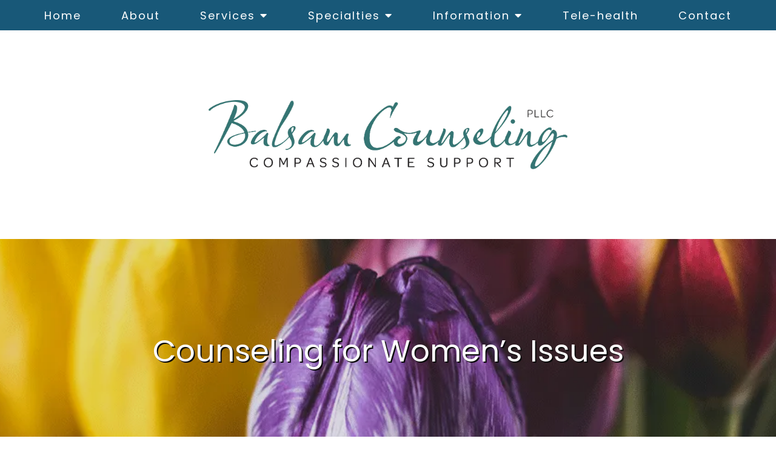

--- FILE ---
content_type: text/html; charset=utf-8
request_url: https://balsamtherapy.com/womens-issues/
body_size: 10982
content:
<!DOCTYPE html>
    <html>
      <head>  <meta name="description" content="Balsam Counseling, PLLC provides Counseling for Women’s Issues in North Carolina. Call today for help with depression, trauma, grief &amp; more.">
<title>Counseling for Women’s Issues | Therapy Services | North Carolina</title>
<meta property="og:title" content="Counseling for Women’s Issues | Therapy Services | North Carolina">
<meta property="og:type" content="website">
<meta property="og:description" content="Balsam Counseling, PLLC provides Counseling for Women’s Issues in North Carolina. Call today for help with depression, trauma, grief &amp; more.">
<meta property="og:site_name" content="Balsam Counseling, PLLC">
<meta property="og:url" content="https://balsamtherapy.com/womens-issues"><script type="application/ld+json">{"@context":"https://www.schema.org","@type":"Service","name":"Balsam Counseling, PLLC","url":"https://balsamtherapy.com","description":"Balsam Counseling, PLLC provides Counseling for Women’s Issues in North Carolina. Call today for help with depression, trauma, grief & more.","areaServed":{"@type":"Place","address":{"@type":"PostalAddress","streetAddress":"1854 Hendersonville Road, Suite A #244","addressLocality":"Asheville","addressRegion":"North Carolina","postalCode":"28803","addressCountry":"United States","telephone":"828-301-4110"}}}</script>
<link rel="icon" sizes="16x16" href="https://brightervisionclients.com/resize/66fe8d5d7bafd5a4cb517564/attachments/5aa66f5b-164c-4c54-9448-3bed7672cf09?maxWidth=16&maxHeight=16"/>
<link rel="icon" sizes="32x32" href="https://brightervisionclients.com/resize/66fe8d5d7bafd5a4cb517564/attachments/5aa66f5b-164c-4c54-9448-3bed7672cf09?maxWidth=32&maxHeight=32"/>
<link rel="icon" sizes="180x180" href="https://brightervisionclients.com/resize/66fe8d5d7bafd5a4cb517564/attachments/5aa66f5b-164c-4c54-9448-3bed7672cf09?maxWidth=180&maxHeight=180"/>
<link rel="icon" sizes="192x192" href="https://brightervisionclients.com/resize/66fe8d5d7bafd5a4cb517564/attachments/5aa66f5b-164c-4c54-9448-3bed7672cf09?maxWidth=192&maxHeight=192"/>
<link rel="icon" sizes="228x228" href="https://brightervisionclients.com/resize/66fe8d5d7bafd5a4cb517564/attachments/5aa66f5b-164c-4c54-9448-3bed7672cf09?maxWidth=228&maxHeight=228"/>


<!-- Global site tag (gtag.js) - Google Analytics -->
<script async src="https://www.googletagmanager.com/gtag/js?id=G-2ZKSSJ5FVY"></script>
<script>
  window.dataLayer = window.dataLayer || [];
  function gtag(){dataLayer.push(arguments);}
  gtag('js', new Date());

  gtag('config', 'G-2ZKSSJ5FVY');
</script>

<script src="https://widget-cdn.simplepractice.com/assets/integration-1.0.js"></script>
 <meta charset="UTF-8"/> <meta name="viewport" content="width=device-width, initial-scale=1, maximum-scale=1, minimal-ui"> <meta http-equiv="x-ua-compatible" content="ie=edge"> <meta name="apple-mobile-web-app-capable" content="yes"/>     <!-- Nav A -->  <!-- Nav E -->  <!-- Nav B -->  <!-- Nav C -->  <!-- Nav D -->      <!-- Wordpress Header -->  <!-- End Wordpress Header -->       <!-- General Typography -->                         <!-- Footer Buttons -->                     
        <link rel="stylesheet" href="https://fonts.googleapis.com/css2?display=swap&family=Poppins:ital,wght@0,100;0,200;0,300;0,400;0,500;0,600;0,700;0,800;0,900;1,100;1,200;1,300;1,400;1,500;1,600;1,700;1,800;1,900&family=Raleway:ital,wght@0,100;0,200;0,300;0,400;0,500;0,600;0,700;0,800;0,900;1,100;1,200;1,300;1,400;1,500;1,600;1,700;1,800;1,900">
        <link rel="stylesheet" href="https://brightervisionthemeassetsprod.com/bbcb979d474977b44551838f39c13129ebc4370e/paris/wp-content/themes/paris/assets/vendors/bxslider/bxslider.css"><link rel="stylesheet" href="https://brightervisionthemeassetsprod.com/bbcb979d474977b44551838f39c13129ebc4370e/paris/wp-content/themes/paris/assets/vendors/jarallax/jarallax.css"><link rel="stylesheet" href="https://brightervisionthemeassetsprod.com/bbcb979d474977b44551838f39c13129ebc4370e/paris/wp-content/themes/paris/style.css?ver=2.1.9_cssfixes"><link rel="stylesheet" href="https://brightervisionthemeassetsprod.com/bbcb979d474977b44551838f39c13129ebc4370e/paris/wp-content/themes/paris/assets/css/main.css?ver=2.1.9_cssfixes"><link rel="stylesheet" href="https://pro.fontawesome.com/releases/v5.15.2/css/all.css?ver=5.5.3"><link rel="stylesheet" href="https://brightervisionthemeassetsprod.com/bbcb979d474977b44551838f39c13129ebc4370e/paris/wp-content/plugins/wpforms-lite/assets/css/wpforms-full.css"><link rel="stylesheet" href="https://brightervisionthemeassetsprod.com/bbcb979d474977b44551838f39c13129ebc4370e/paris/wp-content/themes/paris/assets/vendors/swiper/swiper.min.css"><link rel="stylesheet" href="https://brightervisionthemeassetsprod.com/bbcb979d474977b44551838f39c13129ebc4370e/paris/wp-content/themes/paris/assets/vendors/magnific-popup/magnific-popup.css">
        <style type="text/css">[data-scope="scope-1"] .bv-social-widget {
  display: flex;
  flex-wrap: wrap;
  justify-content: flex-start;
  margin-left: -8px;
  margin-right: -8px;
}

[data-scope="scope-1"] a {
  height: 36px;
  width: 36px;
  transition: 0.3s all ease;
  background-color: rgba(24, 88, 120, 1);
  border-radius: 0px;
  border: 0px solid rgba(24, 88, 120, 1);
  margin: 6px 8px;
  padding: 8px;
  display: flex;
  justify-content: center;
  align-items: center;
}

[data-scope="scope-1"] a svg {
  height: 100%;
  width: auto;
  display: block;
  object-fit: contain;
  transition: 0.2s all ease-in-out;
}

[data-scope="scope-1"] a svg path {
  fill: rgba(255, 255, 255, 1);
}

[data-scope="scope-1"] a:hover {
  background-color: rgba(24, 88, 120, 1);
  border-color: rgba(24, 88, 120, 1);
}

[data-scope="scope-1"] a:hover svg path {
  fill: rgba(255, 255, 255, 1);
}</style><style type="text/css">[data-scope="scope-2"] .bv-social-widget {
  display: flex;
  flex-wrap: wrap;
  justify-content: center;
  margin-left: -8px;
  margin-right: -8px;
}

[data-scope="scope-2"] a {
  height: 36px;
  width: 36px;
  transition: 0.3s all ease;
  background-color: rgba(44, 116, 116, 1);
  border-radius: 3px;
  border: 3px solid rgba(30, 115, 190, 1);
  margin: 6px 8px;
  padding: 8px;
  display: flex;
  justify-content: center;
  align-items: center;
}

[data-scope="scope-2"] a svg {
  height: 100%;
  width: auto;
  display: block;
  object-fit: contain;
  transition: 0.2s all ease-in-out;
}

[data-scope="scope-2"] a svg path {
  fill: rgba(255, 255, 255, 1);
}

[data-scope="scope-2"] a:hover {
  background-color: rgba(194, 148, 86, 1);
  border-color: rgba(194, 148, 86, 1);
}

[data-scope="scope-2"] a:hover svg path {
  fill: rgba(255, 255, 255, 1);
}</style><style type="text/css">[data-scope="scope-3"] .bv-social-widget {
  display: flex;
  flex-wrap: wrap;
  justify-content: center;
  margin-left: -8px;
  margin-right: -8px;
}

[data-scope="scope-3"] a {
  height: 36px;
  width: 36px;
  transition: 0.3s all ease;
  background-color: rgba(24, 88, 120, 1);
  border-radius: 30px;
  border: 0px solid rgba(24, 88, 120, 1);
  margin: 6px 8px;
  padding: 8px;
  display: flex;
  justify-content: center;
  align-items: center;
}

[data-scope="scope-3"] a svg {
  height: 100%;
  width: auto;
  display: block;
  object-fit: contain;
  transition: 0.2s all ease-in-out;
}

[data-scope="scope-3"] a svg path {
  fill: rgba(255, 255, 255, 1);
}

[data-scope="scope-3"] a:hover {
  background-color: rgba(24, 88, 120, 1);
  border-color: rgba(24, 88, 120, 1);
}

[data-scope="scope-3"] a:hover svg path {
  fill: rgba(255, 255, 255, 1);
}</style><style type="text/css"> :root {  --nav_f_header_height: 100px; --nav_f_height: 100px;   --nav_g_header_height: 95px; --nav_g_height: 95px;  } @media (max-width: 1199px) { :root {  --nav_f_header_height: 100px; --nav_f_height: 100px;  } } @media (max-width: 767px) { :root {  --nav_f_header_height: 100px; --nav_f_height: 100px;  } } </style><style type="text/css"> :root {  --nav_a_header_height: 100px; --nav_a_height: 100px; --nav_i_header_height: 100px; --nav_i_height: 100px; --nav_j_header_height: 100px; --nav_j_height: 100px;  } @media (max-width: 1199px) { :root {  --nav_a_header_height: 100px; --nav_a_height: 100px;  } } @media (max-width: 767px) { :root {  --nav_a_header_height: 100px; --nav_a_height: 100px; --nav_i_header_height: 100px; --nav_i_height: 100px; --nav_j_header_height: 100px; --nav_j_height: 100px;  } } </style><style type="text/css"> :root {  --nav_e_header_height: 100px; --nav_e_height: 100px;  } @media (max-width: 1199px) { :root {  --nav_e_header_height: 100px; --nav_e_height: 100px;  } } @media (max-width: 767px) { :root {  --nav_e_header_height: 100px; --nav_e_height: 100px;  } </style><style type="text/css"> :root {  --nav_b_header_height: 254px; --nav_b_height: 254px;  } @media (max-width: 1024px) { :root {  --nav_b_header_height: 100px; --nav_b_height: 100px;  } } @media (max-width: 767px) { :root {  --nav_b_header_height: 100px; --nav_b_height: 100px;  } } </style><style type="text/css"> :root {  --nav_c_header_height: 140px; --nav_c_height: 140px;  } @media (max-width: 1024px) { :root {  --nav_c_header_height: 100px; --nav_c_height: 100px;  } } @media (max-width: 767px) { :root {  --nav_c_header_height: 100px; --nav_c_height: 100px;  } } </style><style type="text/css"> :root { --nav_d_height: 82px; } @media (max-width: 1024px) { :root { --nav_d_height: 100px; } } @media (max-width: 767px) { :root { --nav_d_height: 100px; } } </style><style type="text/css">  .content-btn, .wpforms-submit{ font-family: Poppins; font-weight: 400 ; font-weight: 400 ; font-size: 16px ; line-height: 1 ; letter-spacing: 2px ; color: rgba(216, 216, 216, 1); text-transform: none; font-style: normal;  }  body .wpforms-form button[type=submit]{ font-family: Poppins; font-weight: 400 ; font-weight: 400 ; font-size: 18px ; line-height: 1.2 ; letter-spacing: 1px ;  text-transform: none; font-style: normal;  }   body .slider-btn { font-family: Poppins; font-weight: 400 ; font-weight: 400 ; font-size: 18px ; line-height: 1 ; letter-spacing: 1px ; color: rgba(255, 255, 255, 1); text-transform: capitalize; font-style: normal;  }  .desktop-navigation .contact-nav-btn{ font-family: Raleway; font-weight: 400 ; font-weight: 400 ; font-size: 18px ; line-height: 1.2 ; letter-spacing: 1px ;  text-transform: none; font-style: normal;  }  .nav-primary .genesis-nav-menu a{ font-family: Poppins; font-weight: 400 ; font-weight: 400 ; font-size: 18px ; line-height: 1.22 ; letter-spacing: 0px ;  text-transform: none; font-style: normal;  }  .nav-primary .genesis-nav-menu .sub-menu li > a{ font-family: Poppins; font-weight: 400 ; font-weight: 400 ; font-size: 16px ; line-height: 1.38 ; letter-spacing: 0px ;  text-transform: none; font-style: normal;  }  .mobile-navigation__menu .menu > li > a{ font-family: Poppins; font-weight: 400 ; font-weight: 400 ; font-size: 20px ; line-height: 1.10 ; letter-spacing: 0px ;  text-transform: none; font-style: normal;  }  .mobile-navigation__menu .menu li .sub-menu li a{ font-family: Poppins; font-weight: 400 ; font-weight: 400 ; font-size: 18px ; line-height: 1.22 ; letter-spacing: 0px ;  text-transform: none; font-style: normal;  }  .footer-a .sidebar-col .widget .widget-title{ font-family: Raleway; font-weight: 400 ; font-weight: 400 ; font-size: 25px ; line-height: 1.2 ; letter-spacing: 0px ; color: rgba(24, 88, 120, 1); text-transform: none; font-style: normal;  }  .footer-playful .footer-col .widget .widget-title, .footer-playful .footer-col .widget h2{ font-family: Poppins; font-weight: 400 ; font-weight: 400 ; font-size: 24px ; line-height: 1.2 ; letter-spacing: 0px ; color: rgba(4, 4, 4, 1); text-transform: none; font-style: normal;  }  .footer-area .btn, .footer-area .content-btn, .footer-area .wpforms-submit{ font-family: Raleway; font-weight: 400 ; font-weight: 400 ; font-size: 16px ; line-height: 1.2 ; letter-spacing: 1px ; color: rgba(255, 255, 255, 1); text-transform: capitalize; font-style: normal;  }  { font-family: ; font-weight:  ; font-weight:  ; font-size:  ; line-height:  ; letter-spacing:  ;  text-transform: ; font-style: ;  }  .badge{ font-family: Raleway; font-weight: 300 ; font-weight: 300 ; font-size: 14px ; line-height: 1.2 ; letter-spacing: 0px ;  text-transform: none; font-style: normal;  color: rgba(255, 255, 255, 1); background-color: rgba(255, 249, 233, 0.30); border-radius: 6px; padding: .2rem .5rem;  }  </style><style type="text/css">  body, p { font-family: Poppins; font-weight: 300; font-weight: 300; font-size: 18px; line-height: 1.6; letter-spacing: 0px; color: rgba(54, 54, 54, 1); text-transform: none; font-style: normal; }   h1, .h1 { font-family: Poppins; font-weight: 400; font-weight: 400; font-size: 38px; line-height: 1.2; letter-spacing: 0px; color: rgba(4, 4, 4, 1); text-transform: none; font-style: normal; }   h2, .h2 { font-family: Poppins; font-weight: 400; font-weight: 400; font-size: 34px; line-height: 1.2; letter-spacing: 0px; color: rgba(4, 4, 4, 1); text-transform: none; font-style: normal; }   h3, .h3 { font-family: Poppins; font-weight: 400; font-weight: 400; font-size: 24px; line-height: 1.2; letter-spacing: 0px; color: rgba(24, 88, 120, 1); text-transform: none; font-style: normal; }   h4, .h4 { font-family: Poppins; font-weight: 400; font-weight: 400; font-size: 20px; line-height: 1.2; letter-spacing: 0px; color: rgba(24, 88, 120, 1); text-transform: none; font-style: normal; }   h5, .h5 { font-family: Poppins; font-weight: 400; font-weight: 400; font-size: 18px; line-height: 1.2; letter-spacing: 0px; color: rgba(24, 88, 120, 1); text-transform: none; font-style: normal; }   h6, .h6 { font-family: Poppins; font-weight: 500; font-weight: 500; font-size: 24px; line-height: 1.2; letter-spacing: 0px; color: rgba(44, 116, 116, 1); text-transform: none; font-style: italic; }   div.wpforms-container-full .wpforms-form .wpforms-field-label, .comments-wrap .comment-form .form-group .form-label, .form-label, .default-post ul li, .default-page-content ul li { font-family: Poppins; font-weight: 300; font-weight: 300; font-size: 18px; line-height: 1.6; letter-spacing: 0px; color: rgba(54, 54, 54, 1); text-transform: none; text-align: left; font-style: normal; }  </style><style type="text/css">   .blog-template .pagination-wrap, .blog-template .pagination-wrap .nav-links a, .blog-template .pagination-wrap .nav-links span { color: rgba(0, 0, 0, 1); } .blog-template .pagination-wrap .nav-links .page-numbers:hover { color: rgba(255, 255, 255, 1); } .blog-template .pagination-wrap .nav-links .page-numbers.current { background-color: rgba(4, 4, 4, 1); } .blog-template .pagination-wrap .nav-links .page-numbers.current:hover, .blog-template .pagination-wrap .nav-links .page-numbers:hover { background-color: rgba(4, 4, 4, 1); }   .post-list .post-info .post-date-container .badge, .post-cascade .post-info .post-date-container .badge {   margin-bottom: 0.6rem; } /* Title */ .post-classic-left .post-info .post-title a, .post-classic-top .post-info .post-title a, .post-gridded .post-info .post-title a, .post-list .post-info .post-title a, .post-cascade .post-info .post-title a { color: rgba(24, 88, 120, 1); } .post-classic-left .post-info .post-title a:hover, .post-classic-top .post-info .post-title a:hover, .post-gridded .post-info .post-title a:hover, .post-list .post-info .post-title a:hover, .post-cascade .post-info .post-title a:hover { color: rgba(44, 116, 116, 1); } /* Links */ .post-classic-left .post-info .post-meta a, .post-classic-top .post-info .post-meta a, .post-gridded .post-info .post-meta a { color: rgba(44, 116, 116, 1); } .post-classic-left .post-info .post-meta a:hover, .post-classic-top .post-info .post-meta a:hover, .post-gridded .post-info .post-meta a:hover { color: rgba(24, 88, 120, 1); } /* Button */ .post-classic-left .post-info .post-permalink, .post-classic-top .post-info .post-permalink, .post-list .post-info .post-permalink, .post-cascade .post-info .post-permalink { background-color: rgba(255, 255, 255, 1) !important; color: rgba(4, 4, 4, 1) !important; border-color: rgba(4, 4, 4, 1) !important; } /* Button Hover */ .post-classic-left .post-info .post-permalink:hover, .post-classic-top .post-info .post-permalink:hover, .post-list .post-info .post-permalink:hover, .post-cascade .post-info .post-permalink:hover { background-color: rgba(24, 88, 120, 1) !important; color: rgba(255, 255, 255, 1) !important; border-color: rgba(24, 88, 120, 1) !important; } /* Image */ .post-gridded .thumbnail-wrap .thumbnail-label { background-color: rgba(0, 0, 0, 0.30); } /* Post Single */ .single-post-template .content-col .post-meta a { color: rgba(44, 116, 116, 1); } .single-post-template .content-col .post-meta a:hover { color: rgba(24, 88, 120, 1); }  .blog-page-overlay { background: rgba(4, 4, 4, 0.25); }  </style><style type="text/css"> .d_header_logo .img-wrap { background-color: rgba(255, 255, 255, 1); } .d_header_logo .img-wrap img { background-color: rgba(255, 255, 255, 1); border: 1px solid rgba(4, 4, 4, 1); } </style><style type="text/css"> .top-bar { color: rgba(255, 255, 255, 1); background-color: rgba(24, 88, 120, 1); } .top-bar span, .top-bar p{ color: rgba(255, 255, 255, 1); } .top-bar a { color: rgba(255, 255, 255, 1); } .top-bar a :hover { color: rgba(44, 116, 116, 1); } .top-bar a:hover { color: rgba(44, 116, 116, 1); } .top-bar .top-bar-left #simple-social-icons-1 .simple-social-icons ul li a:hover { color: rgba(44, 116, 116, 1); } </style><style type="text/css"> /* Mega Menu Background */ .desktop-navigation .navbar .genesis-nav-menu .mega-menu-wrapper > .sub-menu { background-color: rgba(255, 255, 255, 1) !important; } /* Title Color */ .desktop-navigation .navbar .genesis-nav-menu .mega-menu-wrapper > .sub-menu .menu-item-has-children > a { color: rgba(24, 88, 120, 1) !important; } /* Title Hover Color */ .desktop-navigation .navbar .genesis-nav-menu .mega-menu-wrapper > .sub-menu .menu-item-has-children > a:hover { color: rgba(24, 88, 120, 1) !important; } /* Link Color */ .desktop-navigation .navbar .genesis-nav-menu .mega-menu-wrapper > .sub-menu .menu-item-has-children .sub-menu li a { color: rgba(24, 88, 120, 1) !important; } /* Link Hover Color */ .desktop-navigation .navbar .genesis-nav-menu .mega-menu-wrapper > .sub-menu .menu-item-has-children .sub-menu li a:hover { color: rgba(44, 116, 116, 1) !important; background-color: rgba(255, 255, 255, 1) !important; } /* Title Separator Line Color */ .desktop-navigation .navbar .genesis-nav-menu .mega-menu-wrapper > .sub-menu .menu-item-has-children > a { border-bottom: 2px solid ; } /* Shadow */  </style><style type="text/css"> .footer-area .sidebar-col .widget, .footer-area .sidebar-col .widget *, .footer-playful .footer-col .widget *, .footer-playful .footer-e-col .widget * { text-align: center; } .footer-area .sidebar-col .widget .widget-title, .footer-playful .footer-col .widget .widget-title, .footer-playful .footer-col .widget h2, .footer-playful .footer-e-col .widget .widget-title, .footer-playful .footer-e-col .widget h2 { text-align: center; } .footer-a {  background-color: rgba(242, 242, 242, 1);  } .footer-a .sidebar-col .widget .widget-title {  font-family: Raleway; font-weight: 400; font-size: 25px; color: rgba(24, 88, 120, 1);  } .footer-a, .footer-a .sidebar-col .widget .textwidget, .footer-a .sidebar-col .widget .textwidget p{ color: rgba(0, 0, 0, 1); } .footer-a .sidebar-col .widget .textwidget a { color: rgba(24, 88, 120, 1); } .footer-a .sidebar-col .widget .textwidget a:hover { color: rgba(24, 88, 120, 1); } .footer-a .sidebar-col .widget .fa, .footer-a .sidebar-col .widget .icon { color: rgba(24, 88, 120, 1); } .footer-a .copyright-bar { background-color: rgba(4, 4, 4, 1); } .footer-a .copyright-bar .copyright-bar-col .widget, .footer-a .copyright-bar .copyright-bar-col .widget p { color: rgba(255, 255, 255, 1); } .footer-a .copyright-bar .copyright-bar-col .widget a { transition: 0.3s all ease; color: rgba(255, 255, 255, 1); } .footer-a .copyright-bar .copyright-bar-col .widget a:hover { color: rgba(255, 255, 255, 1); } .footer-b { background-color: rgba(4, 4, 4, 1); } .footer-denver .widget a, .footer-denver .widget p a { color: rgba(255, 255, 255, 1); } .footer-denver .widget a:hover, .footer-denver .widget p a:hover { color: rgba(24, 88, 120, 1); } .footer-playful { background-color: rgba(44, 116, 116, 1); } .footer-playful .footer-row, .footer-playful .footer-e-row { background-color: rgba(255, 255, 255, 1); } .footer-playful .footer-row, .footer-playful .footer-e-row { border: 3px solid; border-color: rgba(24, 88, 120, 1) !important; } .footer-playful .copyright-area .widget, .footer-playful .copyright-area .widget p, .footer-playful .copyright-area .widget span { color: rgba(255, 255, 255, 1); } .footer-playful .copyright-area .widget a { transition: 0.3s all ease; color: rgba(255, 255, 255, 1); } .footer-playful .copyright-area .widget a:hover { transition: 0.3s all ease; color: rgba(4, 4, 4, 1); } .footer-d {  background-color: rgba(242, 242, 242, 1);  } .footer-d .sidebar-col .widget .widget-title, .footer-e .footer-e-col .widget .widget-title, .footer-f .container .widget .widget-title {  font-family: Raleway; font-weight: 600 !important; font-size: 16px !important; color: rgba(24, 88, 120, 1);  } .footer-d, .footer-d .sidebar-col .widget .textwidget, .footer-d .sidebar-col .widget .textwidget p{ color: rgba(0, 0, 0, 1); } .footer-d .sidebar-col .widget .textwidget a, .footer-e .footer-e-col .widget a, .footer-e .footer-e-col .widget .textwidget a { color: rgba(24, 88, 120, 1); } .footer-d .sidebar-col .widget .textwidget a:hover { color: rgba(24, 88, 120, 1); } .footer-d .sidebar-col .widget .fa, .footer-d .sidebar-col .widget .icon { color: rgba(24, 88, 120, 1); } .footer-d .copyright-bar { background-color: rgba(4, 4, 4, 1); } .footer-d .copyright-bar .copyright-bar-col .widget, .footer-d .copyright-bar .copyright-bar-col .widget p { color: rgba(255, 255, 255, 1); } .footer-d .copyright-bar .copyright-bar-col .widget a { transition: 0.3s all ease; color: rgba(255, 255, 255, 1); } .footer-d .copyright-bar .copyright-bar-col .widget a:hover { color: rgba(255, 255, 255, 1); } .footer-f { background-color: rgba(4, 4, 4, 1); } .footer-f .widget a { color: rgba(24, 88, 120, 1); } .footer-f .widget a:hover { color: rgba(24, 88, 120, 1); } .footer-f .copyright-area .widget, .footer-f .copyright-area .widget p, .footer-f .copyright-area .widget span { color: rgba(255, 255, 255, 1); } .footer-f .copyright-area .widget a { transition: 0.3s all ease; color: rgba(255, 255, 255, 1); } .footer-f .copyright-area .widget a:hover { transition: 0.3s all ease; color: rgba(4, 4, 4, 1); } .footer-g { background-color: rgba(242, 242, 242, 1); } .footer-g .sidebar-col .widget-title {  font-family: Raleway; font-weight: 600 !important; font-size: 16px !important;;  color: rgba(4, 4, 4, 1); } .footer-g .sidebar-col .widget a, .footer-g .copyright-bar-col .widget a { color: rgba(24, 88, 120, 1); } .footer-g .sidebar-col .widget a:hover, .footer-g .copyright-bar-col .widget a:hover { color: rgba(24, 88, 120, 1); } .footer-g > .g-content-container > .image-cta-container > .footer-g-container > .footer-g-image > .footer-g-cta-container > .cta-title { color: rgba(255, 255, 255, 1); } .footer-g > .g-content-container > .image-cta-container > .footer-g-container > .footer-g-image > .footer-g-cta-container > .cta-content { color: rgba(255, 255, 255, 1); } </style><style type="text/css"> .footer-area .btn, .footer-area .content-btn, .footer-area .wpforms-submit{ color: rgba(0, 0, 0, 1) !important; border-color: rgba(0, 0, 0, 0.0) !important; background-color: rgba(255, 255, 255, 1) !important;   font-family: Raleway !important; font-size: 16px !important; letter-spacing: 1px !important; text-transform: capitalize !important; font-weight: 400 !important;   } .footer-area .btn:hover, .footer-area .content-btn:hover, .footer-area .wpforms-submit:hover, .footer-area .btn:active, .footer-area .content-btn:active, .footer-area .wpforms-submit:active{ color: rgba(4, 4, 4, 1) !important; background-color: rgba(255, 255, 255, 1) !important; border-color: rgba(4, 4, 4, 1) !important; } .footer-g-cta-container .btn, .footer-g-cta-container .content-btn{ color: rgba(0, 0, 0, 1) !important; border-color: rgba(0, 0, 0, 1) !important; background-color: rgba(255, 255, 255, 1) !important;   font-family: Raleway !important; font-size: 16px !important; letter-spacing: 1px !important; text-transform: capitalize !important; font-weight: 400 !important;   } .footer-g-cta-container .btn:hover, .footer-g-cta-container .content-btn:hover, .footer-g-cta-container .btn:active, .footer-g-cta-container .content-btn:active{ color: rgba(4, 4, 4, 1) !important; background-color: rgba(255, 255, 255, 1) !important; border-color: rgba(4, 4, 4, 1) !important; } </style><style type="text/css"> .pre-footer-area { background: rgba(44, 116, 116, 1); border-top: 3px solid rgba(4, 4, 4, 1); } /*Link colors*/ .pre-footer-area .widget a { color: rgba(24, 88, 120, 1); } .pre-footer-area .widget a:hover { color: rgba(4, 4, 4, 1); } </style><style type="text/css">  body .slider-btn { transition: 0.3s all ease; background: rgba(255, 255, 255, 0.0)!important; border-color: rgba(255, 255, 255, 1) !important; color: rgba(255, 255, 255, 1) !important;  font-family: Poppins !important; font-size: 18px !important; letter-spacing: 1px !important; text-transform: capitalize !important; font-weight: 400 !important;  } body .slider-btn:hover, body .slider-btn:active, body .slider-btn:focus { background: rgba(24, 88, 120, 1)!important; border-color: rgba(24, 88, 120, 1) !important; color: rgba(255, 255, 255, 1) !important; }  body .wpforms-form button[type=submit] { transition: 0.3s all ease; background: rgba(4, 4, 4, 1)!important; border-color: rgba(4, 4, 4, 1) !important; color: rgba(255, 255, 255, 1) !important; font-family: Poppins !important; font-weight: 400 !important; font-weight: 400 !important; font-size: 18px !important; letter-spacing: 1px !important; text-transform: none !important; text-align: left !important; font-style: normal !important; } body .wpforms-form button[type=submit]:hover, body .wpforms-form button[type=submit]:active, body .wpforms-form button[type=submit]:focus { background: rgba(24, 88, 120, 1) !important; border-color: rgba(24, 88, 120, 1) !important; color: rgba(255, 255, 255, 1) !important; }  .content-btn, .wpforms-submit, .post-password-form input[type=submit] { transition: 0.3s all ease; background: rgba(255, 255, 255, 1) !important; border-color: rgba(4, 4, 4, 1) !important; color: rgba(4, 4, 4, 1) !important;  font-family: Poppins !important; font-size: 16px !important; letter-spacing: 2px !important; text-transform: none !important; font-weight: 400 !important;  } .content-btn:hover, .wpforms-submit:hover, .content-btn:active, .wpforms-submit:active, .content-btn:focus, .wpforms-submit:focus, .post-password-form input[type=submit]:hover, .post-password-form input[type=submit]:focus { background: rgba(24, 88, 120, 1)!important; border-color: rgba(24, 88, 120, 1) !important; color: rgba(255, 255, 255, 1) !important; }  .contact-nav-btn { color: rgba(4, 4, 4, 1) !important; border-color: rgba(4, 4, 4, 1) !important; background-color: rgba(255, 255, 255, 0.0) !important; font-family: Raleway !important; font-weight: 400 !important; font-weight: 400 !important; font-size: 18px !important; letter-spacing: 1px !important; text-transform: none !important; text-align: left !important; font-style: normal !important; } .contact-nav-btn:hover { color: rgba(4, 4, 4, 1) !important; border-color: rgba(255, 255, 255, 1) !important; background-color: rgba(255, 255, 255, 1) !important; } </style><style type="text/css">  .page-overlay { background: rgba(4, 4, 4, 0.10) !important; }  .header-inner.in_header_title .page-title { color: rgba(255, 255, 255, 1);  text-shadow: 2px 2px rgba(10, 10, 10, 0.0);  } .header-inner.in_header_title .banner-tagline { color: rgba(255, 255, 255, 1); } .header-inner.in_header_title .banner-content { color: rgba(255, 255, 255, 1); } </style><style type="text/css"> body, html, .page-template, .site-template-wrapper, .internal-page-template { background-color: rgba(255, 255, 255, 1); }  .hrstyle { height: 10px; border: 0; box-shadow: 0 10px 10px -10px rgba(24, 88, 120, 1) inset; } .hrstyle-margin{ margin: 2em 0; } a, a:visited { color: rgba(44, 116, 116, 1); } a:hover, a:focus, a :active { color: rgba(4, 4, 4, 1); } div.wpforms-container-full { padding: 15px 0 !important; background: rgba(255, 255, 255, 0.0); } /* Font Awesome Mobile Icons */ .mobile-contact .fa { color: rgba(44, 116, 116, 1); } /* Navbar Gradient */ .option1 div#logo { display: none; }  .map-section .section-title { }  .internal-page-template .page-title, .header-inner .page-title { text-align: center; }  .default-page-content .siteorigin-widget-tinymce .fa { color: rgba(4, 4, 4, 1); } /* 404 Page */ .wrap-404 .error-caption { color: rgba(4, 4, 4, 1); } .wrap-404 .error-title{ color: rgba(4, 4, 4, 1); } .wrap-404 .error-subtitle{ color: rgba(24, 88, 120, 1); } </style><style type="text/css"> /* Background Color */ .desktop-navigation[data-style="b"] { background-color: rgba(24, 88, 120, 1); } /* Header Background Color */ .desktop-navigation[data-style="b"].active {  background-color: rgba(24, 88, 120, 1);  } /* Header Background Color */ .nav-header[data-style="b"] { background-color: rgba(255, 255, 255, 1); } /* Link Static Color */ .desktop-navigation[data-style="b"] .nav-primary .genesis-nav-menu a { color: rgba(255, 255, 255, 1); } /* Link Hover Color & Link Hover Background Color */ .desktop-navigation[data-style="b"] .nav-primary .genesis-nav-menu a:hover { color: rgba(255, 255, 255, 1); background-color: rgba(44, 116, 116, 1); } /* Current Page Background Color & Current Page Link Static Color */ .desktop-navigation[data-style="b"] .nav-primary .genesis-nav-menu .current-menu-item > a { color: rgba(255, 255, 255, 1); background-color: rgba(44, 116, 116, 1); } /* Current Page Background Hover Color & Current Page Link Hover Color */ .desktop-navigation[data-style="b"] .nav-primary .genesis-nav-menu .current-menu-item > a:hover { color: rgba(255, 255, 255, 1); background-color: rgba(44, 116, 116, 1); } /* Submenu Link Background Color & Submenu Link Color */ .desktop-navigation[data-style="b"] .nav-primary .genesis-nav-menu .sub-menu li > a { background-color: rgba(255, 255, 255, 1); color: rgba(44, 116, 116, 1); } /* Submenu Link Background Hover Color & Submenu Link Hover Color */ .desktop-navigation[data-style="b"] .nav-primary .genesis-nav-menu .sub-menu li > a:hover { background-color: rgba(247, 247, 247, 1); color: rgba(24, 88, 120, 1); } .desktop-navigation[data-style="b"] .genesis-nav-menu .sub-menu .current-menu-item a { color: rgba(0, 0, 0, 1); background-color: rgba(4, 4, 4, 1); } .nav-header-style-b .widget a { color: rgba(44, 116, 116, 1); } .nav-header-style-b .widget a:hover { color: rgba(4, 4, 4, 1); } </style><style type="text/css"> @media (max-width: 1024px) { .desktop-navigation { background-color: rgba(255, 255, 255, 1) !important; } .desktop-navigation.active { background-color: rgba(255, 255, 255, 1) !important; } } .mobile-navigation__header { background-color: rgba(255, 255, 255, 1); } .mobile-navigation__header .close-button polygon { fill: rgba(12, 12, 12, 1) } .mobile-navigation__header .close-button:hover polygon { fill: rgba(24, 88, 120, 1); } .mobile-navigation__header .close-label { color: rgba(12, 12, 12, 1); } .mobile-navigation__header .close-label:hover { color: rgba(24, 88, 120, 1); } .mobile-navigation__menu .menu li a { color: rgba(4, 4, 4, 1); } .mobile-navigation__menu .menu li a:hover, .mobile-navigation__menu .menu li a:active { color: rgba(44, 116, 116, 1); } .mobile-navigation__menu .menu li a .sub-toggle i { color: rgba(4, 4, 4, 1); } .mobile-navigation__footer { background-color: rgba(44, 116, 116, 1) !important; } .mobile-navigation__footer a { transition: 0.3s all ease; color: rgba(255, 255, 255, 1); } .mobile-navigation__footer a:hover { color: rgba(0, 0, 0, 1); } .mobile-navigation__footer .fa { color: rgba(255, 255, 255, 1); } .mobile-navigation__menu .menu li .sub-menu li a { color: rgba(4, 4, 4, 1); } .mobile-navigation__menu .menu li .sub-menu li a:hover, .mobile-navigation__menu .menu li .sub-menu li a:active { color: rgba(44, 116, 116, 1); } .mobile-navigation__overlay { background: rgba(255, 255, 255, 0.85); } /* Mobile Menu Icon */ .desktop-navigation[data-style="a"] .mobile-nav-toggle-btn .mobile-nav-toggle-bar, .desktop-navigation[data-style="b"] .mobile-navbar .mobile-nav-toggle-btn .mobile-nav-toggle-bar, .desktop-navigation[data-style="c"] .mobile-navbar .mobile-nav-toggle-btn .mobile-nav-toggle-bar, .desktop-navigation[data-style="d"] .mobile-navbar .mobile-nav-toggle-btn .mobile-nav-toggle-bar, .desktop-navigation[data-style="e"] .mobile-navbar .mobile-nav-toggle-btn .mobile-nav-toggle-bar, .desktop-navigation[data-style="g"] .mobile-nav-toggle-btn .mobile-nav-toggle-bar, .desktop-navigation[data-style="i"] .mobile-nav-toggle-btn .mobile-nav-toggle-bar, .desktop-navigation[data-style="j"] .mobile-nav-toggle-btn .mobile-nav-toggle-bar{ color: rgba(24, 88, 120, 1); } /* Mobile Menu Icon Hover */ .desktop-navigation[data-style="a"] .mobile-nav-toggle-btn .mobile-nav-toggle-bar:hover, .desktop-navigation[data-style="b"] .mobile-navbar .mobile-nav-toggle-btn .mobile-nav-toggle-bar:hover, .desktop-navigation[data-style="c"] .mobile-navbar .mobile-nav-toggle-btn .mobile-nav-toggle-bar:hover, .desktop-navigation[data-style="d"] .mobile-navbar .mobile-nav-toggle-btn .mobile-nav-toggle-bar:hover, .desktop-navigation[data-style="e"] .mobile-navbar .mobile-nav-toggle-btn .mobile-nav-toggle-bar:hover, .desktop-navigation[data-style="g"] .mobile-nav-toggle-btn .mobile-nav-toggle-bar:hover, .desktop-navigation[data-style="i"] .mobile-nav-toggle-btn .mobile-nav-toggle-bar:hover, .desktop-navigation[data-style="j"] .mobile-nav-toggle-btn .mobile-nav-toggle-bar:hover { color: rgba(4, 4, 4, 1); } @media (max-width: 1024px) { .desktop-navigation[data-style="a"] .mobile-navbar, .desktop-navigation[data-style="b"] .mobile-navbar, .desktop-navigation[data-style="c"] .mobile-navbar, .desktop-navigation[data-style="d"] .mobile-navbar, .desktop-navigation[data-style="e"] .mobile-navbar, .desktop-navigation[data-style="g"] .mobile-navbar, .desktop-navigation[data-style="i"] .mobile-navbar, .desktop-navigation[data-style="j"] .mobile-navbar { background-color: rgba(255, 255, 255, 1) !important; } .desktop-navigation[data-style="a"].active .mobile-navbar, .desktop-navigation[data-style="b"].active .mobile-navbar, .desktop-navigation[data-style="c"].active .mobile-navbar, .desktop-navigation[data-style="d"].active .mobile-navbar, .desktop-navigation[data-style="e"].active .mobile-navbar, .desktop-navigation[data-style="g"].active .mobile-navbar, .desktop-navigation[data-style="i"].active .mobile-navbar, .desktop-navigation[data-style="j"].active .mobile-navbar { background-color: rgba(255, 255, 255, 1) !important; } } </style><style type="text/css"></style><style type="text/css"></style><style id="customizer-css" type="text/css">/* ALL CUSTOM STYLING BELOW */
.border.wp-image-6375.aligncenter{
border:3px solid #2C7474 !important;
}
.nav-header[data-style="b"] .wrap img{
max-height:130px !important;
}
.blog-page-overlay,
.postid-1651 .page-overlay{
	background: none !important;
}
.header-inner.in_header_title .page-title{
	    text-shadow: 2px 2px rgb(10 10 10) !important;

}
div[data-editable-key="sections_1"] .content-standard .default-page-content {
	padding-top: 0 !important;
}
@media(max-width: 768px){
	.footer-playful .footer-col{
		width: 100% !important;
	}
	.header-inner .page-title {
	    font-size: 25px !important;
	}
}
/* DESKTOP STYLING */
@media (max-width: 1100px){

	.footer-playful .footer-col {
	    box-sizing: border-box;
	    width: calc(100% / 3);
	    padding-left: 38px;
	    padding-right: 38px;
	    position: relative;
	    text-align: center;
	}
	.header-inner.in_header_title[data-size=standard] {
	    height: 140px !important;
	}
}
@media(min-width: 1024px){
	.footer-col .content-btn{
		font-size: 14px !important;
	}
.footer-playful .footer-col:after{
	background-color: transparent;
}
}

@media (max-width: 1100px){
.footer-playful .footer-col {
    width: calc(100% / 1);
}}

/*added KD 4/5/21*/

.mega-page-builder-template .box-content-section{
	padding-top:0px !important;
}
.mega-page-builder-template .content-field-section .default-page-content{
	padding-top:20px !important;
}
.mega-page-builder-template .content-field-section .content-standard{
	padding-top:0px !important;
}
.mega-page-builder-template .content-field-section .content-split-image .split-row .col-content{
	padding-bottom:0px !important;
}
.mega-page-builder-template .content-field-section .content-split-image{
	padding-bottom:0px !important;
}
/*Added CW 3-29*/
@media (max-width: 1999px){
	.nav-header[data-style="b"]{
	    height: calc(50px + 40px +var(--nav_b_header_height,254px) )!important;
	}

	.footer-playful .footer-col .widget .btn {
	    font-size: 12px !important;
	}
}
@media (max-width: 660px){
	.mobile-navigation__header.show-logo .mobile-nav-image img {
	    width: 400% !important;
	    height: 400% !important;
	    display: block;
	    -o-object-fit: contain;
	    object-fit: contain;
	}
	.mobile-navigation__header.show-logo .mobile-nav-image {
	    height: 100%;
	    max-width: 100%!important;
	    display: -webkit-box;
	    display: flex;
	    -webkit-box-align: center;
	    align-items: center;
	    width: 100%;
	}
	.mobile-navigation__header.show-logo .mobile-nav-image img {
	    max-width: 143%;
	    height: 95%;
	    display: block;
	    -o-object-fit: contain;
	    object-fit: contain;
	    padding-right: 35px!important;;
	    margin-left: -55px!important;
	}
}
/*added KD 3/18/21*/
.mega-page-builder-template .content-field-section .default-page-content{
padding-bottom:25px !important;
padding-top:30px !important;}
.mega-page-builder-template .content-field-section .content-split-image{
padding-bottom:20px !important;}
.mega-page-builder-template .content-field-section .content-standard{
padding-top:30px !important;}

.mega-page-builder-template .call-to-action[data-type=content] .col-content{
background-color:white;
padding:30px !important;
outline:1px solid black !important;
outline-offset:-10px !important;}

.page-title{
text-shadow:2px 2px 10px black !important;
font-size:50px !important;}
.page-id-5777 .home-slider-overlay {
    background: rgb(156 154 154 / 10%);
}
.footer-3-text{
	padding: 0 10px;
}
.mega-page-builder-template .content-field-section .default-page-content{
padding-top:30px !Important;
padding-bottom:30px !important;
}
.mega-page-builder-template .content-field-section .content-split-image{
padding-bottom:20px !important;
}
.mega-page-builder-template .content-field-section .content-standard{
padding-top:20px !important;
}
.footer-playful .footer-col{
margin-left:0px !important;
margin-right:0px !important;
padding-left:0px !important;
padding-right:0px !important;
}

.page-title{
text-shadow: 2px 2px 10px black !important;
}

.nav-header[data-style="b"] .wrap img{
max-height:130px !important;
}
.mega-page-builder-template .section-about-box .col-image {
    padding: 0;
    display: none;
}
.col-md-8 {
    -webkit-box-flex: 0;
    flex: 0 0 100%;
    max-width: 100%;
}
/* MQ - SMALL LAPTOPS */
@media screen 
  and (min-device-width: 1200px) 
  and (max-device-width: 1600px) 
  and (-webkit-min-device-pixel-ratio: 1) { 
.header-inner.in_header_title[data-size=standard]{
height:100px !important;}
.nav-header[data-style="b"] .wrap img {
    max-height: 150px;
    display: block;
    -o-object-fit: contain;
    object-fit: contain;
    width: auto;
}
/*PLACE CODE HERE */

}

/* MQ - TABLET STYLING */

@media only screen 
  and (min-device-width: 768px) 
  and (max-device-width: 1024px) 
  and (-webkit-min-device-pixel-ratio: 1) {

.header-inner.in_header_title[data-size=standard]{
height:100px !important;}

}

/* MQ - MOBILE STYLING */

@media only screen 
  and (min-device-width: 375px) 
  and (max-device-width: 812px) 
  and (-webkit-min-device-pixel-ratio: 3) { 
.header-inner.in_header_title .page-title{
font-size:20px !important;}
.header-inner.in_header_title[data-size=standard]{
height:100px !important;}

.footer-playful .footer-col .widget .btn {
    font-size: 16px !important;}

.header-inner.in_header_title{
height:100px !important;
}

}

@media (max-width: 1100px){
.header-inner.in_header_title[data-size=standard]{
height:100px !important;}
.footer-playful .footer-col {
    box-sizing: border-box;
    width: calc(100% / 3);
    padding-left: 38px;
    padding-right: 38px;
    position: relative;
    text-align: center;
}}

@media (min-width: 1200px) {
.container {
    width: 1200px!important;
}

.mobile-navigation__header.show-logo .mobile-nav-image img {
	    max-width: 143%;
	    height: 95%;
	    display: block;
	    -o-object-fit: contain;
	    object-fit: contain;
	    padding-right: 35px!important;;
	    margin-left: -55px!important;
	}
}




/* atulya 31-03-2021 */

div[data-section="606427ed89f06"] .section-bg .background-overlay
{ background-color: rgba(4, 4, 4, 0.4) !important;}

.internal-page-template{
padding-top:60px;}

/* yamini css add 121-07-2021 */
.top-slogan {
    margin-bottom: 40px;
}
.contact-img-section {
    margin-bottom: 50px;
}

/*Yamini css Add 3-9-2021*/
@media (min-width: 1025px){
body.nav_style_b.desktop_nav_fixed.b_nav_position_above.top_bar_desktop_on.top_bar_static.admin-bar .nav-header[data-style="b"] {
    top: calc(50px + 0px + 32px);
}
}
.nav-header[data-style="b"] .wrap img {
    max-height: 115px !important;
}

.internal-page-template .page-title {
margin-top: 20px;
}

.spwidget-button-wrapper{text-align: center}.spwidget-button{display: inline-block;padding: 12px 24px;color: #fff !important;background: #de6a26;border: 0;border-radius: 4px;font-size: 16px;font-weight: 600;text-decoration: none}.spwidget-button:hover{background: #d15913}.spwidget-button:active{color: rgba(255, 255, 255, .75) !important;box-shadow: 0 1px 3px rgba(0, 0, 0, .15) inset}</style>
      </head>
      <body class="specialities-id-2103  single-post-template single        top_bar_desktop_off top_bar_mobile_off sub_menu_carrets_on nav_style_b top_bar_static b_nav_position_above   desktop_nav_fixed  "><div class="site-template-wrapper">  <div class="app-wrapper">  <div data-desktop="0" data-mobile="0" data-fixed="0" class="top-bar" > <div class="top-bar-wrap ">  <div class="top-bar-left">  </div>  <div class="top-bar-right"> <div id="text-utility-bar-right-1" class="widget widget_text" ><p class="mak_app">
	<span class="mk_title">Make an Appointment:</span>
	<a href="mailto:info@balsamtherapy.com">  <span class="desk_only">info@balsamtherapy.com</span>
	</a>
	<span class="divider_ desk_only">|</span>
	<a href="tel:828-301-4110"><span class="desk_only">828-301-4110</span></a></p></div> </div>  <div class="top-bar-mobile"> <div id="text-mobile-nav-widget-area-1" class="widget widget_text mobile-widget" ><a href="mailto:info@balsamtherapy.com"> <span class="desk_only">info@balsamtherapy.com</span>
</a>
<span class="divider_ desk_only">|</span>
<a href="tel:828-301-4110"><span class="desk_only">828-301-4110</span></a></div> </div> </div> </div> <div class="hidden">  </div>        <div data-logo="horizontal" data-style="b" data-fixed="1" class="desktop-navigation"> <nav class="navbar container"> <div class="nav-primary row"> <ul id="menu-main-menu" class="menu genesis-nav-menu menu-primary">  <li id="menu-item-" class=" menu-item menu-item-type-custom menu-item-object- menu-item-home menu-item-     " > <a href="/"  aria-current="page">Home</a>  </li>  <li id="menu-item-" class=" menu-item menu-item-type-custom menu-item-object- menu-item-home menu-item-     " > <a href="/about"  aria-current="page">About</a>  </li>  <li id="menu-item-" class=" menu-item menu-item-type-custom menu-item-object- menu-item-home menu-item-   menu-item-has-children  " > <a href="#"  aria-current="page">Services</a>   <ul id="menu-main-menu" class="sub-menu menu-primary">  <li id="menu-item-" class=" menu-item menu-item-type-custom menu-item-object- menu-item-home menu-item-   " > <a href="/services"  aria-current="page">Services</a>  </li>  <li id="menu-item-" class=" menu-item menu-item-type-custom menu-item-object- menu-item-home menu-item-   " > <a href="/couples-counseling"  aria-current="page">Couples Counseling</a>  </li>  <li id="menu-item-" class=" menu-item menu-item-type-custom menu-item-object- menu-item-home menu-item-   " > <a href="/faith-based-counseling"  aria-current="page">Faith-Based Counseling</a>  </li>  <li id="menu-item-" class=" menu-item menu-item-type-custom menu-item-object- menu-item-home menu-item-   " > <a href="/individual-therapy"  aria-current="page">Individual Counseling</a>  </li>  </ul>    </li>  <li id="menu-item-" class=" menu-item menu-item-type-custom menu-item-object- menu-item-home menu-item-   menu-item-has-children  " > <a href="#"  aria-current="page">Specialties</a>   <ul id="menu-main-menu" class="sub-menu menu-primary">  <li id="menu-item-" class=" menu-item menu-item-type-custom menu-item-object- menu-item-home menu-item-   " > <a href="/counseling-for-anxiety"  aria-current="page">Counseling for Anxiety and Trauma</a>  </li>  <li id="menu-item-" class=" menu-item menu-item-type-custom menu-item-object- menu-item-home menu-item-   " > <a href="/life-transitions"  aria-current="page">Counseling for Life Transitions</a>  </li>  <li id="menu-item-" class=" menu-item menu-item-type-custom menu-item-object- menu-item-home menu-item-  current-menu-item   " > <a href="/womens-issues"  aria-current="page">Counseling for Women&#x27;s Issues</a>  </li>  </ul>    </li>  <li id="menu-item-" class=" menu-item menu-item-type-custom menu-item-object- menu-item-home menu-item-   menu-item-has-children  " > <a href="#"  aria-current="page">Information</a>   <ul id="menu-main-menu" class="sub-menu menu-primary">  <li id="menu-item-" class=" menu-item menu-item-type-custom menu-item-object- menu-item-home menu-item-   " > <a href="/rates-insurance"  aria-current="page">Rates &amp; Payment Information</a>  </li>  <li id="menu-item-" class=" menu-item menu-item-type-custom menu-item-object- menu-item-home menu-item-   " > <a href="/faqs"  aria-current="page">FAQs</a>  </li>  <li id="menu-item-" class=" menu-item menu-item-type-custom menu-item-object- menu-item-home menu-item-   " > <a href="https://kristin-mamrack.clientsecure.me/"  target="_blank" rel="noopener noreferrer nofollow"  aria-current="page">Schedule A Consultation</a>  </li>  </ul>    </li>  <li id="menu-item-" class=" menu-item menu-item-type-custom menu-item-object- menu-item-home menu-item-     " > <a href="/telehealth"  aria-current="page">Tele-health</a>  </li>  <li id="menu-item-" class=" menu-item menu-item-type-custom menu-item-object- menu-item-home menu-item-     " > <a href="/contact"  aria-current="page">Contact</a>  </li>  </ul>  </div> </nav> <div class="mobile-navbar"> <div class="logo"> <aside id="text-header-logo-1" class="widget widget_text" ><div id="logo">
<a id="sitetitle" href="/"><img src="https://brightervisionclients.com/resize/66fe8d5d7bafd5a4cb517564/attachments/015196d7-7b78-49fe-901a-670f10b8903a" alt="logo" width="600px"></a>

</div></aside></div> <button class="mobile-nav-toggle-btn"> <i class="mobile-nav-toggle-bar fa fa-bars fa-2x" aria-hidden="true"></i> </button> </div> </div> <header data-logo="horizontal" data-style="b" class="nav-header nav-header-style-b"> <div class="wrap"> <div id="text-header_b_sidebar-1" class="widget widget_text" ><div id="logo">
<a id="sitetitle" href="/"><img src="https://brightervisionclients.com/resize/66fe8d5d7bafd5a4cb517564/attachments/015196d7-7b78-49fe-901a-670f10b8903a" alt="logo" width="600px"></a>

</div></div> </div> </header>                         <div class="mobile-navigation"> <div class="mobile-navigation__template "> <header class="mobile-navigation__header show-logo"> <div class="container"> <!-- Mobile Logo --> <a href="/" class="mobile-nav-image"> <img src="https://brightervisionclients.com/resize/66fe8d5d7bafd5a4cb517564/attachments/d30fc0ee-45ab-4f14-97b2-23f3975a8956" alt=""> </a> <!-- Close Menu --> <div class="close-label">Close menu</div> <!-- Close Button --> <div class="close-button"> <svg version="1.1" xmlns="http://www.w3.org/2000/svg" x="0px" y="0px" width="357px" height="357px" viewBox="0 0 357 357" style="enable-background:new 0 0 357 357;" xml:space="preserve"> <g id="close"> <polygon points="357,35.7 321.3,0 178.5,142.8 35.7,0 0,35.7 142.8,178.5 0,321.3 35.7,357 178.5,214.2 321.3,357 357,321.3 214.2,178.5"/> </g> </svg> </div> </div> </header> <div class="mobile-navigation__scroller sl--scrollable"> <nav class="mobile-navigation__menu"> <div class="container"> <ul id="menu-main-menu" class="menu genesis-nav-menu menu-primary">  <li id="menu-item-" class=" menu-item menu-item-type-custom menu-item-object- menu-item-home menu-item-     " > <a href="/"  aria-current="page">Home</a>  </li>  <li id="menu-item-" class=" menu-item menu-item-type-custom menu-item-object- menu-item-home menu-item-     " > <a href="/about"  aria-current="page">About</a>  </li>  <li id="menu-item-" class=" menu-item menu-item-type-custom menu-item-object- menu-item-home menu-item-   menu-item-has-children  " > <a href="#"  aria-current="page">Services</a>   <ul id="menu-main-menu" class="sub-menu menu-primary">  <li id="menu-item-" class=" menu-item menu-item-type-custom menu-item-object- menu-item-home menu-item-   " > <a href="/services"  aria-current="page">Services</a>  </li>  <li id="menu-item-" class=" menu-item menu-item-type-custom menu-item-object- menu-item-home menu-item-   " > <a href="/couples-counseling"  aria-current="page">Couples Counseling</a>  </li>  <li id="menu-item-" class=" menu-item menu-item-type-custom menu-item-object- menu-item-home menu-item-   " > <a href="/faith-based-counseling"  aria-current="page">Faith-Based Counseling</a>  </li>  <li id="menu-item-" class=" menu-item menu-item-type-custom menu-item-object- menu-item-home menu-item-   " > <a href="/individual-therapy"  aria-current="page">Individual Counseling</a>  </li>  </ul>    </li>  <li id="menu-item-" class=" menu-item menu-item-type-custom menu-item-object- menu-item-home menu-item-   menu-item-has-children  " > <a href="#"  aria-current="page">Specialties</a>   <ul id="menu-main-menu" class="sub-menu menu-primary">  <li id="menu-item-" class=" menu-item menu-item-type-custom menu-item-object- menu-item-home menu-item-   " > <a href="/counseling-for-anxiety"  aria-current="page">Counseling for Anxiety and Trauma</a>  </li>  <li id="menu-item-" class=" menu-item menu-item-type-custom menu-item-object- menu-item-home menu-item-   " > <a href="/life-transitions"  aria-current="page">Counseling for Life Transitions</a>  </li>  <li id="menu-item-" class=" menu-item menu-item-type-custom menu-item-object- menu-item-home menu-item-  current-menu-item   " > <a href="/womens-issues"  aria-current="page">Counseling for Women&#x27;s Issues</a>  </li>  </ul>    </li>  <li id="menu-item-" class=" menu-item menu-item-type-custom menu-item-object- menu-item-home menu-item-   menu-item-has-children  " > <a href="#"  aria-current="page">Information</a>   <ul id="menu-main-menu" class="sub-menu menu-primary">  <li id="menu-item-" class=" menu-item menu-item-type-custom menu-item-object- menu-item-home menu-item-   " > <a href="/rates-insurance"  aria-current="page">Rates &amp; Payment Information</a>  </li>  <li id="menu-item-" class=" menu-item menu-item-type-custom menu-item-object- menu-item-home menu-item-   " > <a href="/faqs"  aria-current="page">FAQs</a>  </li>  <li id="menu-item-" class=" menu-item menu-item-type-custom menu-item-object- menu-item-home menu-item-   " > <a href="https://kristin-mamrack.clientsecure.me/"  target="_blank" rel="noopener noreferrer nofollow"  aria-current="page">Schedule A Consultation</a>  </li>  </ul>    </li>  <li id="menu-item-" class=" menu-item menu-item-type-custom menu-item-object- menu-item-home menu-item-     " > <a href="/telehealth"  aria-current="page">Tele-health</a>  </li>  <li id="menu-item-" class=" menu-item menu-item-type-custom menu-item-object- menu-item-home menu-item-     " > <a href="/contact"  aria-current="page">Contact</a>  </li>  </ul>   </div> </nav> </div> <footer class="mobile-navigation__footer footer-area"> <div class="container"> <li id="bt_social_icons-mobile-footer-widget-area-1" class="widget widget_bt_social_icons mobile-widget" ><span class="widget-title"></span><div data-scope="scope-1"> <div data-alignment="left" class="bv-social-widget">     <a  href="https://www.facebook.com/BalsamCounseling"> <svg aria-hidden="true" focusable="false" data-prefix="fab" data-icon="facebook-f" role="img" xmlns="http://www.w3.org/2000/svg" viewBox="0 0 320 512" class="svg-inline--fa fa-facebook-f fa-w-10 fa-3x"> <path fill="currentColor" d="M279.14 288l14.22-92.66h-88.91v-60.13c0-25.35 12.42-50.06 52.24-50.06h40.42V6.26S260.43 0 225.36 0c-73.22 0-121.08 44.38-121.08 124.72v70.62H22.89V288h81.39v224h100.17V288z" class=""></path> </svg> </a>                  </div> </div> </li><li id="text-mobile-footer-widget-area-2" class="widget widget_text mobile-widget" ><i class="fa fa-phone" aria-hidden="true" style="padding-right: .3em;"></i><a href="tel:828-301-4110">828-301-4110</a>
<br><i class="fa fa-envelope" aria-hidden="true" style="padding-right: .3em;"></i><a href="mailto:info@balsamtherapy.com">info@balsamtherapy.com</a> 

</li> <div class="clear"></div> </div> </footer> </div> </div> <div class="mobile-navigation__overlay">  <a href="/"> <img src="https://brightervisionclients.com/resize/66fe8d5d7bafd5a4cb517564/attachments/d30fc0ee-45ab-4f14-97b2-23f3975a8956" alt=""> </a>  </div>    </div>      <main class="page-template mega-page-builder-template" data-page-builder-data="" >    <div data-section-id="0" data-page-builder-section="" data-section-data="" data-section-index="" data-section-type="interior_page_banner__"  > <div data-scope="scope-4">                                     <div> <header data-image-global="true" data-image="true" data-size="tall" class="header-inner    in_header_title  "  >  <div class="page-overlay"></div>    <div class="container"> <h1 class="page-title"> Counseling for Women’s Issues </h1> </div>    <img src="https://brightervisionclients.com/resize/66fe8d5d7bafd5a4cb517564/attachments/86ff8430-b2c3-4723-a799-0705f95e0dd2" alt="banner image"  class=" header-inner__image attachment-post-thumbnail size-post-thumbnail wp-post-image ">  </header>  </div>              </div> </div>     <div data-section-id="1" data-page-builder-section="" data-section-data="" data-section-index="" data-section-type="default_page_content__"  > <div data-scope="scope-5">               <main class="page-template"> <div class="internal-page-template specialities-single-page-template" data-layout="full-width-content"> <div class="container"> <div class="row page-row"> <!-- Content Col --> <div class="left-col content-col"> <div class="page-content clearfix">   <div class="default-page-content">  <div> <hr class="hrstyle">
<h6 class="ql-align-center">
<div class="top-slogan">&#xa0;&#x201c;Life is brief, but if you&#x2019;re brave, it&#x2019;s deep.&#x201d;</div>
</h6>
<p class="ql-align-center">
</p><div class="top-slogan">~ </div>
<div class="top-slogan" style="color: rgb(0, 0, 0);">Elissa</div>
<div class="top-slogan"> </div>
<div class="top-slogan" style="color: rgb(0, 0, 0);">Schappell</div>
<p></p>
<p class="ql-align-center"></p>
<hr class="hrstyle">
<p></p>
<p></p><div class="right-side"><img height="400" width="452" class="wp-image-6510 alignright" src="https://brightervisionclients.com/resize/66fe8d5d7bafd5a4cb517564/attachments/e64c037a-89da-47f2-a5ab-9f1519b556fc"></div>
<p></p>
<p></p><div class="left-side">Have you lost much of the joy you once felt? Are you struggling in an abusive or toxic relationship? Have years of living with low self-worth resulted in a less-than-desirable life? Or do you sometimes feel as though you deserve more, but you aren&#x2019;t sure how to get it? Are you looking for a women&#x2019;s therapist?</div>
<p></p>
<p></p><div class="left-side">Women may experience certain environmental, psychological and biological challenges related to gender that have a significant impact on their mental health and well-being. If not addressed properly, these challenges can turn into burdens that often lead to anxiety, depression and a lost sense of self.</div>
<p></p>
<p><strong></strong></p>
<div class="left-side">Are women more at risk of developing mental health issues?</div>
<p></p>
<p></p><div class="left-side">Daniel Freeman, an Oxford University clinical psychologist, analyzed 12 large-scale studies and concluded that women may be between 20% and 40% more likely to develop a mental illness than men. According to Freeman, &#x201c;Women tend to view themselves more negatively than men and that is a vulnerability factor for many mental health problems.&#x201d;</div>
<p></p>
<p><strong></strong></p>
<div class="left-side">Some common mental health issues experienced by women include:</div>
<p></p>
<ul>
<li>
<div class="left-side">Depression</div>
</li>
<li>
<div class="left-side">Anxiety</div>
</li>
<li>
<div class="left-side">Postpartum depression</div>
</li>
<li>
<div class="left-side">Postpartum psychosis</div>
</li>
<li>
<div class="left-side">Post-traumatic stress</div>
</li>
<li>
<div class="left-side">Eating disorders</div>
</li>
<li>
<div class="left-side">Borderline Personality Disorder</div>
</li>
<li>
<div class="left-side">Mood-related challenges</div>
</li>
<li>
<div class="left-side">Low self-esteem</div>
</li>
<li>
<div class="left-side">Self-harming&#xa0;behaviors</div>
</li>
</ul>
<p></p><div class="left-side"><span class="ql-cursor">&#xfeff;</span></div>
<div class="left-side"> Seeking therapy can be an empowering first step on the road to your best self.</div><p></p>
 </div> <div class="clear"></div>        </div> </div> </div> <!-- Sidebar --> <div class="right-col sidebar-col"> <section id="text-sidebar-1" class="widget widget_text" ><div class="widget-wrap"><div><center><img src="https://brightervisionclients.com/resize/66fe8d5d7bafd5a4cb517564/attachments/015196d7-7b78-49fe-901a-670f10b8903a" width="140%"></center></div>
<p>&#xa0;</p>
<p><a href="tel:828-301-4110">828-301-4110</a><br>
<a href="mailto:info@balsamtherapy.com">info@balsamtherapy.com</a></p>
</div></section><section id="wpforms-widget-sidebar-2" class="widget widget_wpforms-widget" ><div class="widget-wrap"> <div class="wpforms-container wpforms-container-full"> <form class="wpforms-validate wpforms-form" id="61" > <div class="wpforms-field-container">  <div id="wpforms--field_1-container" data-field-id="1" class="wpforms-field wpforms-field-text bvcms-field ">  <label class=" wpforms-field-label " for="wpforms--field_1"> Name <span class="wpforms-required-label">*</span> </label>   <label class="errors" style="display:none" data-field="1"></label> <input type="text" placeholder="" name="field-1" required class="wpforms-field-large wpforms-field-required" >         </div>  <div id="wpforms--field_5-container" data-field-id="5" class="wpforms-field wpforms-field-email bvcms-field ">  <label class=" wpforms-field-label " for="wpforms--field_5"> Email <span class="wpforms-required-label">*</span> </label>     <label class="errors" style="display:none" data-field="5"></label> <input type="email" placeholder="" name="field-5" required class="wpforms-field-large wpforms-field-required" >       </div>  <div id="wpforms--field_3-container" data-field-id="3" class="wpforms-field wpforms-field-text bvcms-field ">  <label class=" wpforms-field-label " for="wpforms--field_3"> Phone  </label>   <label class="errors" style="display:none" data-field="3"></label> <input type="text" placeholder="" name="field-3"  class="wpforms-field-large " >         </div>  <div id="wpforms--field_4-container" data-field-id="4" class="wpforms-field wpforms-field-textarea bvcms-field ">  <label class=" wpforms-field-label " for="wpforms--field_4"> Comment or Message <span class="wpforms-required-label">*</span> </label>         <label class="errors" style="display:none" data-field="4"></label> <textarea type="textarea" class="wpforms-field-medium " placeholder="" name="field-4" required ></textarea>   </div>  <div id="wpforms--field_6-container" data-field-id="6" class="wpforms-field wpforms-field-checkbox bvcms-field ">  <label class=" wpforms-field-label " for="wpforms--field_6"> Terms of Use <span class="wpforms-required-label">*</span> </label>           <div class="wpforms-field-description wpforms-disclaimer-description"> By submitting this form via this web portal, you acknowledge and accept that risks of communicating your health information via this unencrypted email and electronic messaging and wish to continue despite those risks. By clicking &quot;Yes, I want to submit this form&quot; you agree to hold Brighter Vision harmless for unauthorized use, disclosure, or access of your protected health information sent via this electronic means. </div>  <ul class="wpforms-field-required">  <li> <label class="errors" style="display:none" data-field="6"></label> <input type="checkbox" value="Yes, I want to submit this form" required name="field-6"> <label class="wpforms-field-label-inline" required>Yes, I want to submit this form  </label> </li>  </ul>   </div>  </div> <div class="wpforms-submit-container"> <button class="wpforms-submit"  data-sitekey="6LeMOXcgAAAAAJM7ZPweZxVKi9iaRYQFC8Fl3H3c" data-formaction="https://forms.brightervisionappsprod.com/forms"    data-confirmation="[{&quot;message_scroll&quot;:&quot;1&quot;,&quot;type&quot;:&quot;message&quot;,&quot;message&quot;:&quot;&lt;p&gt;Thanks for contacting us! We will be in touch with you shortly.&lt;/p&gt;&quot;,&quot;page&quot;:&quot;5787&quot;,&quot;redirect&quot;:&quot;&quot;}]"   value="wpforms-submit" type="submit" >Submit</button> </div> </form> </div></div></section> </div> </div> </div> </div> </main>                           </div> </div>  <div data-section-id="last" data-page-builder-section="" >   </div>     </main>              <footer class="footer-c footer-playful footer"> <div class="container"> <div class="footer-row">  <div class="footer-col footer-col-0 "> <div id="text-playful-footer-col1-1" class="widget widget_text" ><h2>Contact Information</h2><br>
<p>
<a href="tel:828-301-4110">828-301-4110</a>
</p>
<p>
<a href="mailto:info@balsamtherapy.com">info@balsamtherapy.com</a>
</p>
</div><div id="bt_social_icons-playful-footer-col1-2" class="widget widget_bt_social_icons" ><h6 class="widget-title"></h6><div data-scope="scope-2"> <div data-alignment="center" class="bv-social-widget">     <a  href="https://www.facebook.com/BalsamCounseling"> <svg aria-hidden="true" focusable="false" data-prefix="fab" data-icon="facebook-f" role="img" xmlns="http://www.w3.org/2000/svg" viewBox="0 0 320 512" class="svg-inline--fa fa-facebook-f fa-w-10 fa-3x"> <path fill="currentColor" d="M279.14 288l14.22-92.66h-88.91v-60.13c0-25.35 12.42-50.06 52.24-50.06h40.42V6.26S260.43 0 225.36 0c-73.22 0-121.08 44.38-121.08 124.72v70.62H22.89V288h81.39v224h100.17V288z" class=""></path> </svg> </a>                  </div> </div> </div> </div>  <div class="footer-col footer-col-1 "> <div id="text-playful-footer-col2-1" class="widget widget_text" ><h2><img class="wp-image-5952 aligncenter" alt width="350" height="57" src="https://brightervisionclients.com/resize/66fe8d5d7bafd5a4cb517564/attachments/015196d7-7b78-49fe-901a-670f10b8903a"></h2>
<div id="logo"></div>
<p><img class=" wp-image-5954 aligncenter" alt width="120" height="102" src="https://brightervisionclients.com/resize/66fe8d5d7bafd5a4cb517564/attachments/5c8f9fc8-0aa6-4747-a3c8-2f225195d66d"></p>
</div><div id="bt_social_icons-playful-footer-col2-2" class="widget widget_bt_social_icons" ><h6 class="widget-title"></h6><div data-scope="scope-3"> <div data-alignment="center" class="bv-social-widget">     <a  href="https://www.facebook.com/BalsamCounseling"> <svg aria-hidden="true" focusable="false" data-prefix="fab" data-icon="facebook-f" role="img" xmlns="http://www.w3.org/2000/svg" viewBox="0 0 320 512" class="svg-inline--fa fa-facebook-f fa-w-10 fa-3x"> <path fill="currentColor" d="M279.14 288l14.22-92.66h-88.91v-60.13c0-25.35 12.42-50.06 52.24-50.06h40.42V6.26S260.43 0 225.36 0c-73.22 0-121.08 44.38-121.08 124.72v70.62H22.89V288h81.39v224h100.17V288z" class=""></path> </svg> </a>                  </div> </div> </div> </div>  <div class="footer-col footer-col-2 "> <div id="text-playful-footer-col3-1" class="widget widget_text" ><h2>Get Started</h2>
</div><div id="text-playful-footer-col3-2" class="widget widget_text" ><p class="footer-3-text">
Click on the button below to schedule a free, 15-minute consultation call with Balsam Counseling, PLLC.
</p>
<div class="spwidget-button-wrapper"><a class="btn content-btn 2" data-spwidget-scope-id="e1de0846-5573-4b83-a9ba-e3ea22f39fa9" data-spwidget-scope-uri="kristin-mamrack" data-spwidget-application-id="7c72cb9f9a9b913654bb89d6c7b4e71a77911b30192051da35384b4d0c6d505b" data-spwidget-scope-global data-spwidget-autobind href="https://kristin-mamrack.clientsecure.me">Schedule A Consultation</a></div>
</div> </div>  </div> </div> <div class="copyright-area"> <div class="container"> <div class="row"> <div class="col-left"> <div id="text-playful-copyright-left-1" class="widget widget_text" ><p><a target="_blank" rel="noopener" href="https://brightervisionclients.com/66fe8d5d7bafd5a4cb517564/attachments/af2e7a52-6870-4523-8d64-2cd874a49ea2?response-content-disposition=inline%3B+filename%3D%22privacy-policy.pdf%22">Privacy Policy</a></p>
</div> </div> <div class="col-right"> <div id="text-playful-copyright-right-1" class="widget widget_text" > Website by <a target="_blank" href="https://www.brightervision.com">Brighter Vision</a></div> </div> </div> </div> </div> </footer>         
  <script src="https://code.jquery.com/jquery-3.6.0.min.js"></script><script src="https://brightervisionthemeassetsprod.com/bbcb979d474977b44551838f39c13129ebc4370e/paris/wp-content/themes/paris/assets/vendors/json5/json5.js"></script><script src="https://brightervisionthemeassetsprod.com/bbcb979d474977b44551838f39c13129ebc4370e/paris/wp-content/themes/paris/assets/vendors/parallax/parallax.js"></script><script src="https://brightervisionthemeassetsprod.com/bbcb979d474977b44551838f39c13129ebc4370e/paris/wp-content/themes/paris/assets/vendors/swiper/swiper.min.js"></script><script src="https://brightervisionthemeassetsprod.com/bbcb979d474977b44551838f39c13129ebc4370e/paris/wp-content/themes/paris/assets/vendors/owl/owl.carousel.min.js"></script><script src="https://brightervisionthemeassetsprod.com/bbcb979d474977b44551838f39c13129ebc4370e/paris/wp-content/themes/paris/assets/vendors/bxslider/jquery.bxslider.min.js"></script><script src="https://brightervisionthemeassetsprod.com/bbcb979d474977b44551838f39c13129ebc4370e/paris/wp-content/themes/paris/assets/vendors/scroll-lock/scroll-lock.js"></script><script src="https://brightervisionthemeassetsprod.com/bbcb979d474977b44551838f39c13129ebc4370e/paris/wp-content/themes/paris/assets/vendors/jarallax/jarallax.min.js"></script><script src="https://brightervisionthemeassetsprod.com/bbcb979d474977b44551838f39c13129ebc4370e/paris/wp-content/themes/paris/assets/vendors/jarallax/jarallax-video.min.js"></script><script src="https://brightervisionthemeassetsprod.com/bbcb979d474977b44551838f39c13129ebc4370e/paris/wp-content/themes/paris/assets/vendors/polyfill/object-fit.js"></script><script src="https://brightervisionthemeassetsprod.com/bbcb979d474977b44551838f39c13129ebc4370e/paris/wp-content/themes/paris/assets/vendors/gsap/TweenMax.js"></script><script src="https://brightervisionthemeassetsprod.com/bbcb979d474977b44551838f39c13129ebc4370e/paris/wp-content/themes/paris/assets/vendors/magnific-popup/jquery.magnific-popup.min.js"></script><script src="https://brightervisionthemeassetsprod.com/bbcb979d474977b44551838f39c13129ebc4370e/paris/wp-content/themes/paris/assets/vendors/print/print.min.js"></script><script src="https://brightervisionthemeassetsprod.com/bbcb979d474977b44551838f39c13129ebc4370e/paris/wp-content/themes/paris/assets/js/main.min.js?ver=2.1.8"></script><script src="https://brightervisionthemeassetsprod.com/bbcb979d474977b44551838f39c13129ebc4370e/bvcms/bvcmsForms.min.js"></script><script src="https://www.google.com/recaptcha/api.js?render=6LeMOXcgAAAAAJM7ZPweZxVKi9iaRYQFC8Fl3H3c"></script>
  
<script src="https://hushforms.com/f/public/javascript/embed-hush-form.js"></script></body>
    </html>

--- FILE ---
content_type: text/html; charset=utf-8
request_url: https://www.google.com/recaptcha/api2/anchor?ar=1&k=6LeMOXcgAAAAAJM7ZPweZxVKi9iaRYQFC8Fl3H3c&co=aHR0cHM6Ly9iYWxzYW10aGVyYXB5LmNvbTo0NDM.&hl=en&v=PoyoqOPhxBO7pBk68S4YbpHZ&size=invisible&anchor-ms=20000&execute-ms=30000&cb=8yxs5qukskqd
body_size: 49765
content:
<!DOCTYPE HTML><html dir="ltr" lang="en"><head><meta http-equiv="Content-Type" content="text/html; charset=UTF-8">
<meta http-equiv="X-UA-Compatible" content="IE=edge">
<title>reCAPTCHA</title>
<style type="text/css">
/* cyrillic-ext */
@font-face {
  font-family: 'Roboto';
  font-style: normal;
  font-weight: 400;
  font-stretch: 100%;
  src: url(//fonts.gstatic.com/s/roboto/v48/KFO7CnqEu92Fr1ME7kSn66aGLdTylUAMa3GUBHMdazTgWw.woff2) format('woff2');
  unicode-range: U+0460-052F, U+1C80-1C8A, U+20B4, U+2DE0-2DFF, U+A640-A69F, U+FE2E-FE2F;
}
/* cyrillic */
@font-face {
  font-family: 'Roboto';
  font-style: normal;
  font-weight: 400;
  font-stretch: 100%;
  src: url(//fonts.gstatic.com/s/roboto/v48/KFO7CnqEu92Fr1ME7kSn66aGLdTylUAMa3iUBHMdazTgWw.woff2) format('woff2');
  unicode-range: U+0301, U+0400-045F, U+0490-0491, U+04B0-04B1, U+2116;
}
/* greek-ext */
@font-face {
  font-family: 'Roboto';
  font-style: normal;
  font-weight: 400;
  font-stretch: 100%;
  src: url(//fonts.gstatic.com/s/roboto/v48/KFO7CnqEu92Fr1ME7kSn66aGLdTylUAMa3CUBHMdazTgWw.woff2) format('woff2');
  unicode-range: U+1F00-1FFF;
}
/* greek */
@font-face {
  font-family: 'Roboto';
  font-style: normal;
  font-weight: 400;
  font-stretch: 100%;
  src: url(//fonts.gstatic.com/s/roboto/v48/KFO7CnqEu92Fr1ME7kSn66aGLdTylUAMa3-UBHMdazTgWw.woff2) format('woff2');
  unicode-range: U+0370-0377, U+037A-037F, U+0384-038A, U+038C, U+038E-03A1, U+03A3-03FF;
}
/* math */
@font-face {
  font-family: 'Roboto';
  font-style: normal;
  font-weight: 400;
  font-stretch: 100%;
  src: url(//fonts.gstatic.com/s/roboto/v48/KFO7CnqEu92Fr1ME7kSn66aGLdTylUAMawCUBHMdazTgWw.woff2) format('woff2');
  unicode-range: U+0302-0303, U+0305, U+0307-0308, U+0310, U+0312, U+0315, U+031A, U+0326-0327, U+032C, U+032F-0330, U+0332-0333, U+0338, U+033A, U+0346, U+034D, U+0391-03A1, U+03A3-03A9, U+03B1-03C9, U+03D1, U+03D5-03D6, U+03F0-03F1, U+03F4-03F5, U+2016-2017, U+2034-2038, U+203C, U+2040, U+2043, U+2047, U+2050, U+2057, U+205F, U+2070-2071, U+2074-208E, U+2090-209C, U+20D0-20DC, U+20E1, U+20E5-20EF, U+2100-2112, U+2114-2115, U+2117-2121, U+2123-214F, U+2190, U+2192, U+2194-21AE, U+21B0-21E5, U+21F1-21F2, U+21F4-2211, U+2213-2214, U+2216-22FF, U+2308-230B, U+2310, U+2319, U+231C-2321, U+2336-237A, U+237C, U+2395, U+239B-23B7, U+23D0, U+23DC-23E1, U+2474-2475, U+25AF, U+25B3, U+25B7, U+25BD, U+25C1, U+25CA, U+25CC, U+25FB, U+266D-266F, U+27C0-27FF, U+2900-2AFF, U+2B0E-2B11, U+2B30-2B4C, U+2BFE, U+3030, U+FF5B, U+FF5D, U+1D400-1D7FF, U+1EE00-1EEFF;
}
/* symbols */
@font-face {
  font-family: 'Roboto';
  font-style: normal;
  font-weight: 400;
  font-stretch: 100%;
  src: url(//fonts.gstatic.com/s/roboto/v48/KFO7CnqEu92Fr1ME7kSn66aGLdTylUAMaxKUBHMdazTgWw.woff2) format('woff2');
  unicode-range: U+0001-000C, U+000E-001F, U+007F-009F, U+20DD-20E0, U+20E2-20E4, U+2150-218F, U+2190, U+2192, U+2194-2199, U+21AF, U+21E6-21F0, U+21F3, U+2218-2219, U+2299, U+22C4-22C6, U+2300-243F, U+2440-244A, U+2460-24FF, U+25A0-27BF, U+2800-28FF, U+2921-2922, U+2981, U+29BF, U+29EB, U+2B00-2BFF, U+4DC0-4DFF, U+FFF9-FFFB, U+10140-1018E, U+10190-1019C, U+101A0, U+101D0-101FD, U+102E0-102FB, U+10E60-10E7E, U+1D2C0-1D2D3, U+1D2E0-1D37F, U+1F000-1F0FF, U+1F100-1F1AD, U+1F1E6-1F1FF, U+1F30D-1F30F, U+1F315, U+1F31C, U+1F31E, U+1F320-1F32C, U+1F336, U+1F378, U+1F37D, U+1F382, U+1F393-1F39F, U+1F3A7-1F3A8, U+1F3AC-1F3AF, U+1F3C2, U+1F3C4-1F3C6, U+1F3CA-1F3CE, U+1F3D4-1F3E0, U+1F3ED, U+1F3F1-1F3F3, U+1F3F5-1F3F7, U+1F408, U+1F415, U+1F41F, U+1F426, U+1F43F, U+1F441-1F442, U+1F444, U+1F446-1F449, U+1F44C-1F44E, U+1F453, U+1F46A, U+1F47D, U+1F4A3, U+1F4B0, U+1F4B3, U+1F4B9, U+1F4BB, U+1F4BF, U+1F4C8-1F4CB, U+1F4D6, U+1F4DA, U+1F4DF, U+1F4E3-1F4E6, U+1F4EA-1F4ED, U+1F4F7, U+1F4F9-1F4FB, U+1F4FD-1F4FE, U+1F503, U+1F507-1F50B, U+1F50D, U+1F512-1F513, U+1F53E-1F54A, U+1F54F-1F5FA, U+1F610, U+1F650-1F67F, U+1F687, U+1F68D, U+1F691, U+1F694, U+1F698, U+1F6AD, U+1F6B2, U+1F6B9-1F6BA, U+1F6BC, U+1F6C6-1F6CF, U+1F6D3-1F6D7, U+1F6E0-1F6EA, U+1F6F0-1F6F3, U+1F6F7-1F6FC, U+1F700-1F7FF, U+1F800-1F80B, U+1F810-1F847, U+1F850-1F859, U+1F860-1F887, U+1F890-1F8AD, U+1F8B0-1F8BB, U+1F8C0-1F8C1, U+1F900-1F90B, U+1F93B, U+1F946, U+1F984, U+1F996, U+1F9E9, U+1FA00-1FA6F, U+1FA70-1FA7C, U+1FA80-1FA89, U+1FA8F-1FAC6, U+1FACE-1FADC, U+1FADF-1FAE9, U+1FAF0-1FAF8, U+1FB00-1FBFF;
}
/* vietnamese */
@font-face {
  font-family: 'Roboto';
  font-style: normal;
  font-weight: 400;
  font-stretch: 100%;
  src: url(//fonts.gstatic.com/s/roboto/v48/KFO7CnqEu92Fr1ME7kSn66aGLdTylUAMa3OUBHMdazTgWw.woff2) format('woff2');
  unicode-range: U+0102-0103, U+0110-0111, U+0128-0129, U+0168-0169, U+01A0-01A1, U+01AF-01B0, U+0300-0301, U+0303-0304, U+0308-0309, U+0323, U+0329, U+1EA0-1EF9, U+20AB;
}
/* latin-ext */
@font-face {
  font-family: 'Roboto';
  font-style: normal;
  font-weight: 400;
  font-stretch: 100%;
  src: url(//fonts.gstatic.com/s/roboto/v48/KFO7CnqEu92Fr1ME7kSn66aGLdTylUAMa3KUBHMdazTgWw.woff2) format('woff2');
  unicode-range: U+0100-02BA, U+02BD-02C5, U+02C7-02CC, U+02CE-02D7, U+02DD-02FF, U+0304, U+0308, U+0329, U+1D00-1DBF, U+1E00-1E9F, U+1EF2-1EFF, U+2020, U+20A0-20AB, U+20AD-20C0, U+2113, U+2C60-2C7F, U+A720-A7FF;
}
/* latin */
@font-face {
  font-family: 'Roboto';
  font-style: normal;
  font-weight: 400;
  font-stretch: 100%;
  src: url(//fonts.gstatic.com/s/roboto/v48/KFO7CnqEu92Fr1ME7kSn66aGLdTylUAMa3yUBHMdazQ.woff2) format('woff2');
  unicode-range: U+0000-00FF, U+0131, U+0152-0153, U+02BB-02BC, U+02C6, U+02DA, U+02DC, U+0304, U+0308, U+0329, U+2000-206F, U+20AC, U+2122, U+2191, U+2193, U+2212, U+2215, U+FEFF, U+FFFD;
}
/* cyrillic-ext */
@font-face {
  font-family: 'Roboto';
  font-style: normal;
  font-weight: 500;
  font-stretch: 100%;
  src: url(//fonts.gstatic.com/s/roboto/v48/KFO7CnqEu92Fr1ME7kSn66aGLdTylUAMa3GUBHMdazTgWw.woff2) format('woff2');
  unicode-range: U+0460-052F, U+1C80-1C8A, U+20B4, U+2DE0-2DFF, U+A640-A69F, U+FE2E-FE2F;
}
/* cyrillic */
@font-face {
  font-family: 'Roboto';
  font-style: normal;
  font-weight: 500;
  font-stretch: 100%;
  src: url(//fonts.gstatic.com/s/roboto/v48/KFO7CnqEu92Fr1ME7kSn66aGLdTylUAMa3iUBHMdazTgWw.woff2) format('woff2');
  unicode-range: U+0301, U+0400-045F, U+0490-0491, U+04B0-04B1, U+2116;
}
/* greek-ext */
@font-face {
  font-family: 'Roboto';
  font-style: normal;
  font-weight: 500;
  font-stretch: 100%;
  src: url(//fonts.gstatic.com/s/roboto/v48/KFO7CnqEu92Fr1ME7kSn66aGLdTylUAMa3CUBHMdazTgWw.woff2) format('woff2');
  unicode-range: U+1F00-1FFF;
}
/* greek */
@font-face {
  font-family: 'Roboto';
  font-style: normal;
  font-weight: 500;
  font-stretch: 100%;
  src: url(//fonts.gstatic.com/s/roboto/v48/KFO7CnqEu92Fr1ME7kSn66aGLdTylUAMa3-UBHMdazTgWw.woff2) format('woff2');
  unicode-range: U+0370-0377, U+037A-037F, U+0384-038A, U+038C, U+038E-03A1, U+03A3-03FF;
}
/* math */
@font-face {
  font-family: 'Roboto';
  font-style: normal;
  font-weight: 500;
  font-stretch: 100%;
  src: url(//fonts.gstatic.com/s/roboto/v48/KFO7CnqEu92Fr1ME7kSn66aGLdTylUAMawCUBHMdazTgWw.woff2) format('woff2');
  unicode-range: U+0302-0303, U+0305, U+0307-0308, U+0310, U+0312, U+0315, U+031A, U+0326-0327, U+032C, U+032F-0330, U+0332-0333, U+0338, U+033A, U+0346, U+034D, U+0391-03A1, U+03A3-03A9, U+03B1-03C9, U+03D1, U+03D5-03D6, U+03F0-03F1, U+03F4-03F5, U+2016-2017, U+2034-2038, U+203C, U+2040, U+2043, U+2047, U+2050, U+2057, U+205F, U+2070-2071, U+2074-208E, U+2090-209C, U+20D0-20DC, U+20E1, U+20E5-20EF, U+2100-2112, U+2114-2115, U+2117-2121, U+2123-214F, U+2190, U+2192, U+2194-21AE, U+21B0-21E5, U+21F1-21F2, U+21F4-2211, U+2213-2214, U+2216-22FF, U+2308-230B, U+2310, U+2319, U+231C-2321, U+2336-237A, U+237C, U+2395, U+239B-23B7, U+23D0, U+23DC-23E1, U+2474-2475, U+25AF, U+25B3, U+25B7, U+25BD, U+25C1, U+25CA, U+25CC, U+25FB, U+266D-266F, U+27C0-27FF, U+2900-2AFF, U+2B0E-2B11, U+2B30-2B4C, U+2BFE, U+3030, U+FF5B, U+FF5D, U+1D400-1D7FF, U+1EE00-1EEFF;
}
/* symbols */
@font-face {
  font-family: 'Roboto';
  font-style: normal;
  font-weight: 500;
  font-stretch: 100%;
  src: url(//fonts.gstatic.com/s/roboto/v48/KFO7CnqEu92Fr1ME7kSn66aGLdTylUAMaxKUBHMdazTgWw.woff2) format('woff2');
  unicode-range: U+0001-000C, U+000E-001F, U+007F-009F, U+20DD-20E0, U+20E2-20E4, U+2150-218F, U+2190, U+2192, U+2194-2199, U+21AF, U+21E6-21F0, U+21F3, U+2218-2219, U+2299, U+22C4-22C6, U+2300-243F, U+2440-244A, U+2460-24FF, U+25A0-27BF, U+2800-28FF, U+2921-2922, U+2981, U+29BF, U+29EB, U+2B00-2BFF, U+4DC0-4DFF, U+FFF9-FFFB, U+10140-1018E, U+10190-1019C, U+101A0, U+101D0-101FD, U+102E0-102FB, U+10E60-10E7E, U+1D2C0-1D2D3, U+1D2E0-1D37F, U+1F000-1F0FF, U+1F100-1F1AD, U+1F1E6-1F1FF, U+1F30D-1F30F, U+1F315, U+1F31C, U+1F31E, U+1F320-1F32C, U+1F336, U+1F378, U+1F37D, U+1F382, U+1F393-1F39F, U+1F3A7-1F3A8, U+1F3AC-1F3AF, U+1F3C2, U+1F3C4-1F3C6, U+1F3CA-1F3CE, U+1F3D4-1F3E0, U+1F3ED, U+1F3F1-1F3F3, U+1F3F5-1F3F7, U+1F408, U+1F415, U+1F41F, U+1F426, U+1F43F, U+1F441-1F442, U+1F444, U+1F446-1F449, U+1F44C-1F44E, U+1F453, U+1F46A, U+1F47D, U+1F4A3, U+1F4B0, U+1F4B3, U+1F4B9, U+1F4BB, U+1F4BF, U+1F4C8-1F4CB, U+1F4D6, U+1F4DA, U+1F4DF, U+1F4E3-1F4E6, U+1F4EA-1F4ED, U+1F4F7, U+1F4F9-1F4FB, U+1F4FD-1F4FE, U+1F503, U+1F507-1F50B, U+1F50D, U+1F512-1F513, U+1F53E-1F54A, U+1F54F-1F5FA, U+1F610, U+1F650-1F67F, U+1F687, U+1F68D, U+1F691, U+1F694, U+1F698, U+1F6AD, U+1F6B2, U+1F6B9-1F6BA, U+1F6BC, U+1F6C6-1F6CF, U+1F6D3-1F6D7, U+1F6E0-1F6EA, U+1F6F0-1F6F3, U+1F6F7-1F6FC, U+1F700-1F7FF, U+1F800-1F80B, U+1F810-1F847, U+1F850-1F859, U+1F860-1F887, U+1F890-1F8AD, U+1F8B0-1F8BB, U+1F8C0-1F8C1, U+1F900-1F90B, U+1F93B, U+1F946, U+1F984, U+1F996, U+1F9E9, U+1FA00-1FA6F, U+1FA70-1FA7C, U+1FA80-1FA89, U+1FA8F-1FAC6, U+1FACE-1FADC, U+1FADF-1FAE9, U+1FAF0-1FAF8, U+1FB00-1FBFF;
}
/* vietnamese */
@font-face {
  font-family: 'Roboto';
  font-style: normal;
  font-weight: 500;
  font-stretch: 100%;
  src: url(//fonts.gstatic.com/s/roboto/v48/KFO7CnqEu92Fr1ME7kSn66aGLdTylUAMa3OUBHMdazTgWw.woff2) format('woff2');
  unicode-range: U+0102-0103, U+0110-0111, U+0128-0129, U+0168-0169, U+01A0-01A1, U+01AF-01B0, U+0300-0301, U+0303-0304, U+0308-0309, U+0323, U+0329, U+1EA0-1EF9, U+20AB;
}
/* latin-ext */
@font-face {
  font-family: 'Roboto';
  font-style: normal;
  font-weight: 500;
  font-stretch: 100%;
  src: url(//fonts.gstatic.com/s/roboto/v48/KFO7CnqEu92Fr1ME7kSn66aGLdTylUAMa3KUBHMdazTgWw.woff2) format('woff2');
  unicode-range: U+0100-02BA, U+02BD-02C5, U+02C7-02CC, U+02CE-02D7, U+02DD-02FF, U+0304, U+0308, U+0329, U+1D00-1DBF, U+1E00-1E9F, U+1EF2-1EFF, U+2020, U+20A0-20AB, U+20AD-20C0, U+2113, U+2C60-2C7F, U+A720-A7FF;
}
/* latin */
@font-face {
  font-family: 'Roboto';
  font-style: normal;
  font-weight: 500;
  font-stretch: 100%;
  src: url(//fonts.gstatic.com/s/roboto/v48/KFO7CnqEu92Fr1ME7kSn66aGLdTylUAMa3yUBHMdazQ.woff2) format('woff2');
  unicode-range: U+0000-00FF, U+0131, U+0152-0153, U+02BB-02BC, U+02C6, U+02DA, U+02DC, U+0304, U+0308, U+0329, U+2000-206F, U+20AC, U+2122, U+2191, U+2193, U+2212, U+2215, U+FEFF, U+FFFD;
}
/* cyrillic-ext */
@font-face {
  font-family: 'Roboto';
  font-style: normal;
  font-weight: 900;
  font-stretch: 100%;
  src: url(//fonts.gstatic.com/s/roboto/v48/KFO7CnqEu92Fr1ME7kSn66aGLdTylUAMa3GUBHMdazTgWw.woff2) format('woff2');
  unicode-range: U+0460-052F, U+1C80-1C8A, U+20B4, U+2DE0-2DFF, U+A640-A69F, U+FE2E-FE2F;
}
/* cyrillic */
@font-face {
  font-family: 'Roboto';
  font-style: normal;
  font-weight: 900;
  font-stretch: 100%;
  src: url(//fonts.gstatic.com/s/roboto/v48/KFO7CnqEu92Fr1ME7kSn66aGLdTylUAMa3iUBHMdazTgWw.woff2) format('woff2');
  unicode-range: U+0301, U+0400-045F, U+0490-0491, U+04B0-04B1, U+2116;
}
/* greek-ext */
@font-face {
  font-family: 'Roboto';
  font-style: normal;
  font-weight: 900;
  font-stretch: 100%;
  src: url(//fonts.gstatic.com/s/roboto/v48/KFO7CnqEu92Fr1ME7kSn66aGLdTylUAMa3CUBHMdazTgWw.woff2) format('woff2');
  unicode-range: U+1F00-1FFF;
}
/* greek */
@font-face {
  font-family: 'Roboto';
  font-style: normal;
  font-weight: 900;
  font-stretch: 100%;
  src: url(//fonts.gstatic.com/s/roboto/v48/KFO7CnqEu92Fr1ME7kSn66aGLdTylUAMa3-UBHMdazTgWw.woff2) format('woff2');
  unicode-range: U+0370-0377, U+037A-037F, U+0384-038A, U+038C, U+038E-03A1, U+03A3-03FF;
}
/* math */
@font-face {
  font-family: 'Roboto';
  font-style: normal;
  font-weight: 900;
  font-stretch: 100%;
  src: url(//fonts.gstatic.com/s/roboto/v48/KFO7CnqEu92Fr1ME7kSn66aGLdTylUAMawCUBHMdazTgWw.woff2) format('woff2');
  unicode-range: U+0302-0303, U+0305, U+0307-0308, U+0310, U+0312, U+0315, U+031A, U+0326-0327, U+032C, U+032F-0330, U+0332-0333, U+0338, U+033A, U+0346, U+034D, U+0391-03A1, U+03A3-03A9, U+03B1-03C9, U+03D1, U+03D5-03D6, U+03F0-03F1, U+03F4-03F5, U+2016-2017, U+2034-2038, U+203C, U+2040, U+2043, U+2047, U+2050, U+2057, U+205F, U+2070-2071, U+2074-208E, U+2090-209C, U+20D0-20DC, U+20E1, U+20E5-20EF, U+2100-2112, U+2114-2115, U+2117-2121, U+2123-214F, U+2190, U+2192, U+2194-21AE, U+21B0-21E5, U+21F1-21F2, U+21F4-2211, U+2213-2214, U+2216-22FF, U+2308-230B, U+2310, U+2319, U+231C-2321, U+2336-237A, U+237C, U+2395, U+239B-23B7, U+23D0, U+23DC-23E1, U+2474-2475, U+25AF, U+25B3, U+25B7, U+25BD, U+25C1, U+25CA, U+25CC, U+25FB, U+266D-266F, U+27C0-27FF, U+2900-2AFF, U+2B0E-2B11, U+2B30-2B4C, U+2BFE, U+3030, U+FF5B, U+FF5D, U+1D400-1D7FF, U+1EE00-1EEFF;
}
/* symbols */
@font-face {
  font-family: 'Roboto';
  font-style: normal;
  font-weight: 900;
  font-stretch: 100%;
  src: url(//fonts.gstatic.com/s/roboto/v48/KFO7CnqEu92Fr1ME7kSn66aGLdTylUAMaxKUBHMdazTgWw.woff2) format('woff2');
  unicode-range: U+0001-000C, U+000E-001F, U+007F-009F, U+20DD-20E0, U+20E2-20E4, U+2150-218F, U+2190, U+2192, U+2194-2199, U+21AF, U+21E6-21F0, U+21F3, U+2218-2219, U+2299, U+22C4-22C6, U+2300-243F, U+2440-244A, U+2460-24FF, U+25A0-27BF, U+2800-28FF, U+2921-2922, U+2981, U+29BF, U+29EB, U+2B00-2BFF, U+4DC0-4DFF, U+FFF9-FFFB, U+10140-1018E, U+10190-1019C, U+101A0, U+101D0-101FD, U+102E0-102FB, U+10E60-10E7E, U+1D2C0-1D2D3, U+1D2E0-1D37F, U+1F000-1F0FF, U+1F100-1F1AD, U+1F1E6-1F1FF, U+1F30D-1F30F, U+1F315, U+1F31C, U+1F31E, U+1F320-1F32C, U+1F336, U+1F378, U+1F37D, U+1F382, U+1F393-1F39F, U+1F3A7-1F3A8, U+1F3AC-1F3AF, U+1F3C2, U+1F3C4-1F3C6, U+1F3CA-1F3CE, U+1F3D4-1F3E0, U+1F3ED, U+1F3F1-1F3F3, U+1F3F5-1F3F7, U+1F408, U+1F415, U+1F41F, U+1F426, U+1F43F, U+1F441-1F442, U+1F444, U+1F446-1F449, U+1F44C-1F44E, U+1F453, U+1F46A, U+1F47D, U+1F4A3, U+1F4B0, U+1F4B3, U+1F4B9, U+1F4BB, U+1F4BF, U+1F4C8-1F4CB, U+1F4D6, U+1F4DA, U+1F4DF, U+1F4E3-1F4E6, U+1F4EA-1F4ED, U+1F4F7, U+1F4F9-1F4FB, U+1F4FD-1F4FE, U+1F503, U+1F507-1F50B, U+1F50D, U+1F512-1F513, U+1F53E-1F54A, U+1F54F-1F5FA, U+1F610, U+1F650-1F67F, U+1F687, U+1F68D, U+1F691, U+1F694, U+1F698, U+1F6AD, U+1F6B2, U+1F6B9-1F6BA, U+1F6BC, U+1F6C6-1F6CF, U+1F6D3-1F6D7, U+1F6E0-1F6EA, U+1F6F0-1F6F3, U+1F6F7-1F6FC, U+1F700-1F7FF, U+1F800-1F80B, U+1F810-1F847, U+1F850-1F859, U+1F860-1F887, U+1F890-1F8AD, U+1F8B0-1F8BB, U+1F8C0-1F8C1, U+1F900-1F90B, U+1F93B, U+1F946, U+1F984, U+1F996, U+1F9E9, U+1FA00-1FA6F, U+1FA70-1FA7C, U+1FA80-1FA89, U+1FA8F-1FAC6, U+1FACE-1FADC, U+1FADF-1FAE9, U+1FAF0-1FAF8, U+1FB00-1FBFF;
}
/* vietnamese */
@font-face {
  font-family: 'Roboto';
  font-style: normal;
  font-weight: 900;
  font-stretch: 100%;
  src: url(//fonts.gstatic.com/s/roboto/v48/KFO7CnqEu92Fr1ME7kSn66aGLdTylUAMa3OUBHMdazTgWw.woff2) format('woff2');
  unicode-range: U+0102-0103, U+0110-0111, U+0128-0129, U+0168-0169, U+01A0-01A1, U+01AF-01B0, U+0300-0301, U+0303-0304, U+0308-0309, U+0323, U+0329, U+1EA0-1EF9, U+20AB;
}
/* latin-ext */
@font-face {
  font-family: 'Roboto';
  font-style: normal;
  font-weight: 900;
  font-stretch: 100%;
  src: url(//fonts.gstatic.com/s/roboto/v48/KFO7CnqEu92Fr1ME7kSn66aGLdTylUAMa3KUBHMdazTgWw.woff2) format('woff2');
  unicode-range: U+0100-02BA, U+02BD-02C5, U+02C7-02CC, U+02CE-02D7, U+02DD-02FF, U+0304, U+0308, U+0329, U+1D00-1DBF, U+1E00-1E9F, U+1EF2-1EFF, U+2020, U+20A0-20AB, U+20AD-20C0, U+2113, U+2C60-2C7F, U+A720-A7FF;
}
/* latin */
@font-face {
  font-family: 'Roboto';
  font-style: normal;
  font-weight: 900;
  font-stretch: 100%;
  src: url(//fonts.gstatic.com/s/roboto/v48/KFO7CnqEu92Fr1ME7kSn66aGLdTylUAMa3yUBHMdazQ.woff2) format('woff2');
  unicode-range: U+0000-00FF, U+0131, U+0152-0153, U+02BB-02BC, U+02C6, U+02DA, U+02DC, U+0304, U+0308, U+0329, U+2000-206F, U+20AC, U+2122, U+2191, U+2193, U+2212, U+2215, U+FEFF, U+FFFD;
}

</style>
<link rel="stylesheet" type="text/css" href="https://www.gstatic.com/recaptcha/releases/PoyoqOPhxBO7pBk68S4YbpHZ/styles__ltr.css">
<script nonce="0JDqmsNy3s3WD8oZEX5IDA" type="text/javascript">window['__recaptcha_api'] = 'https://www.google.com/recaptcha/api2/';</script>
<script type="text/javascript" src="https://www.gstatic.com/recaptcha/releases/PoyoqOPhxBO7pBk68S4YbpHZ/recaptcha__en.js" nonce="0JDqmsNy3s3WD8oZEX5IDA">
      
    </script></head>
<body><div id="rc-anchor-alert" class="rc-anchor-alert"></div>
<input type="hidden" id="recaptcha-token" value="[base64]">
<script type="text/javascript" nonce="0JDqmsNy3s3WD8oZEX5IDA">
      recaptcha.anchor.Main.init("[\x22ainput\x22,[\x22bgdata\x22,\x22\x22,\[base64]/[base64]/[base64]/[base64]/[base64]/UltsKytdPUU6KEU8MjA0OD9SW2wrK109RT4+NnwxOTI6KChFJjY0NTEyKT09NTUyOTYmJk0rMTxjLmxlbmd0aCYmKGMuY2hhckNvZGVBdChNKzEpJjY0NTEyKT09NTYzMjA/[base64]/[base64]/[base64]/[base64]/[base64]/[base64]/[base64]\x22,\[base64]\\u003d\\u003d\x22,\x22bFdqTV7ChlDCjgTCscKfwoLDlMOnO8OrY8OtwokHMsKvwpBLw7JRwoBOwoJeO8Ozw6PCpiHClMKhRXcXAcKLwpbDtBBDwoNgRsKdAsOnQyLCgXRqPlPCuj5Lw5YUQsKKE8KDw6vDp23ClRvDqsK7ecOLwq7CpW/CmGjCsEPCgR5aKsK7wovCnCUiwq9fw6zCi2NADUUeBA0MwoLDozbDvcOzSh7CnMOAWBdewqw9wqNWwrtgwr3DiFIJw7LDoiXCn8OvG3/CsC4uwozClDguE0TCrAIucMOEVXLCgHEaw67DqsKkwrgNdVbCnF0LM8KeP8OvwoTDqBrCuFDDssOMRMKcw6rCi8O7w7VcGx/DuMKDfsKhw6RTAMOdw5sCwrTCm8KOAsKBw4UHw4IBf8OWfmTCs8O+woBnw4zCqsKOw53Dh8O7GRvDnsKHNz/CpV7Cl2LClMKtw5YsesOhbkxfJTZ2J0E8w7fCoSE7w7zDqmrDlsOswp8Sw6vCpW4fFBfDuE8wLVPDiDgPw4oPNiPCpcOdworCtSxYw4xlw6DDl8KIwrnCt3HCp8OywroPwpzCn8O9aMKlAA0Aw48LBcKzdMKvXi56YMKkwp/CoAfDmlpew5pRI8K6w63Dn8OSw5l5WMOnw6zCk0LCnkEUQ2Qiw6FnAlDChMK9w7FrGChIR2Edwptuw4wAAcKINi9VwrM4w7tifCrDvMOxwpRvw4TDjmVeXsOrb1d/[base64]/CvWnDlsOKw6kZLDPDmMKxwocAWjnDqsOaGsOERsO/w4MEw5gtNx3DucOfPsOgHMOCLG7DoVMow5bCkcOwD07ClmTCkidOw5/[base64]/Dv8O8wr3CiMKIbS1GcMK+w7x0wqPDlnJrUMKowrbCkMKkPB9UMsOSwplmwr/Cu8K7FGrCiW/[base64]/CsRfCmcO6wrbCpVJpZMKHworCrVXCpRI9w4p7wrzDj8O8LD5Mw6gJwoDDmcOqw6ZiD0DDlsOFKcOHMMKZJjkRQQNNRcO7w5xEKAnCp8OzWMKrZsOrwp3CusOtw7dRLcKxVsKBZlkRc8KrUsOHAcKIw5lKGsO7wrLCucOIVC/ClgLDisKVScKowqpGwrXDpsOww6fDvsK8LWvCucO/[base64]/SsObQsKXd8OkfsOMTMKVw4PCo3Fmw614WnMJwqV9wr4wGXUqIMKNBcOVw77DscKaF37Csx1ieBPDqBjCnEXCiMK8TsKvUX/[base64]/wpnDo8OpJcOTw5HDhMO2w5DDnUkDw4fCnADDhQTCrihWw5whw5LDosO4wrPDscKZT8Kgw7zDlsK5wrzDo0dzaQzClcOfZcOOw4VeWGJ7w5F2B1bDisOcw7bCnMOwDkXCuB7DsnTChMOIwoQAQzPDp8Ojw4p1w6XDjngeJsKIw4U0BQ3DpHZrwpnChsOvHcKhYMKdw4k/TMK0w4XDr8Krw7RbMcKJw57DsVtVaMK4w6TCtl/CosKSS1NheMODDsKbw4l5JsONwpshfWI6w7kPwqc6w5/[base64]/DmcOXPsKVw4bDtsKofcKsA8Kvw49AKTADw6jClQLCgMOZe2DDq3jCjWcLw7zDohVlAMOew4/CpUHCu01VwoVNw7DCkEvDp0HDkGbDk8ONEMOvw68Sa8OcIAvCp8KHwpTCr28UFsKTwo/DuWrDjWgfCMOEZzDDm8KJa1rCrCjCm8KlEcOhwol8Hi3CrjXCqikYw5HDr0bDmsOOwo4KNTBbbDpqECE2NMOnw7UnXmbDlMKWw6TDi8ONw6fDp2vDv8Ofw7TDrcODw5A9YHnDmnIHw5PDiMOFD8O4w5nDkT7CnVdBw5MTw4RHbMO/woLCksO/TwZ1DxTDuBxewp3Dl8K/[base64]/CjcOow6d0woF6aBrDo8KRQRPCkBZjwpVndMKmwrrCl8OBw7LDjsO8w6gOwogcw5HDpMKGKcKEwrbCrFx4YHTCmMOow6ZZw7sawrQywp/[base64]/[base64]/CsXTDuQzDrETCt8OUwpTCm8OPZwlpSMONw63CsMO6w5DCpsOhE2PCiwjDlMO/ZcKww5BcwqXCu8OrwppewqpxVytNw5nCqsOKEcOqw5JbwobDk0XDlB7CgsO3wrLCvsOSIMOBwo8ewpPDqMO2wqRlw4LDlSjDrk/Csl0YwrLCiG3CsjgyVMKGaMOAw7ROw7jDs8OoacKcBkByacOEw4XDkMOgw5zDlcObw5XDgcOCAsKacxPCpWLDrsOfwpbCl8O1wonCisKkK8OQw4QuTE1xNFLDhsO7NsOCwpRIw6IKw4nDt8K8w4QwwqzDpMKxdsOEwoRfw5M8FcOOch/Cv1HCrX5Mw4rDusK4FXvChFAPbF3CmMKUMsO0wplcw43DrcOzPQ9PI8OGHRFmUcKmd2HDvApBw6rCgURmwpbCugXCkQ1GwoorwrXCpsOdwpHCsVUoesOOWsOKdCJdWhbDgxLDlcKIwr/[base64]/EcKcw6/Du1rDlhlaw5fDrGLDkA7CvMO1w4TChBg0XV/DmcODw6R+wr8tBMK4bGjCsMKlw7fCswUrXWzChMOow5hLPmTCvsO6wp9Vw5zDpMOwXydeY8KQwo5TwqLDssKjBcKyw5DClMKsw6Vlcn9QwpzCsTTCqsODwqzCh8KPcsOJw6/Cngluw4LCjyUdw53CsWUtw6stwqLDnHMYwrUiw4/CrMO7exnDi3PCgjPChjwFw53DsUjDoEXCumzCkcKIw6DCgXYUVcOFwr3DiCMVwqzDijnChyTDkcKyOMOYei7DlcKQw4nCqn3CqEEDwqVvwoDDgcKNG8K5QsOfX8ORwpZ9wqxtwo8qw7Vtw7jDuwjDtcKFwqTDgMKbw7bDp8ONw5JKHAvDqCdxw6wYCsOYwrU/[base64]/[base64]/Cm8O3w4jDvcOtw4rDqSbDmMK6csK/[base64]/Di8KoFnTCpyc0wpTDiyMBw6JAwr8Ew6kPw7TDq8OgH8KWw4lcaR4hWMOvw4JIwr8beiFFBCfDpGnChV5ew6jDhw1JFEw+w5cfw5XDvcO5dMK1w5LCp8KsW8O6OcK4w4sMw6rDn3RbwppUwrdoC8KXw5DCtcONWHDCq8OgwpsGF8OZwqTCjsK0VMO/[base64]/DnBFXw5XCrXhiRhrChcO0bQM9w51pXyvCmsOjw5XDkWHCj8Odwqdgw5rCt8O/AsKpwroIw7fDvcKXRMKXC8Ocw43Cv0XDlsOCcsKQw5YUw4wZf8KOw78Nwrw0w6jDs1PDlkLDj1toO8K/[base64]/CuhrDnjkkw7MlFS10T2dYw5gZSCdaw5bCmANMN8O0UcKZMFxidj3CtsKtwqZCw4LDuWxDw7zCsDR/BcK3U8K+cQ/CqEbDl8KMNMKIwpnDosOSAcKJRsKfEgM+w4tawrvClQ5KcMK6wowxwoTCkcK4HyDDk8OgwrN8b1TCsSd/woTDtH/DvsOaLMOeZ8OhKsKeDD/CjhwRKcKlN8KewqjDphduGMOjw6NNEDzDosOQwqrDuMKtHUc0w5nCjw7DokA1w4APwohcwonCuU4sw6IGw7FowqXCmsORwrQdFAorJXIvDiTCuHnCk8KAwq9/wodQBcOfwrdFbRZjw7IGw7jDtMKuwpZIH2/[base64]/woFVbx7DvMOcw5Zvw6Qyw5vCt8OLY8K2Nyt/BsKNw4rCv8OhwopCdcObw4vCicK1SHBxccKWw48YwqY/S8O+w40Ow6ECRcOsw60Owo4lI8O+wr4vw7HDmQLDkmjCsMKPw7w5w6bCjD7DsnctVsKww4czwrDCosKxwoXChW/Dh8OSw6lrQErClsOhw4zDnErDi8Onw7DDnQfCssOqX8O4eDEUJ3nCjBDCi8KmKMKJKsK4PRJJc3s/w5wGwqDDtsK3MMOnU8Kbw4x6eQBGwpdGIwnClUt/V3LCkBfCssKrwqDDrcKgw7tQF0nDi8KGw7zDrmYQwqA4FcKYw5TDlwbCqjJPOMO8w6sGPAoMHcKrNMKfUG3ChCPCikUfw57CrCNbwo/DrV1rw4fDi0kXex9qB1LDlcOHLi8pLcKCfi9dwoBOL3E/eAtXKVcAwq3DoMKfwozDjFjDnxQwwpodw7LDuFfCv8ODwrkDGixPPMOhw47CmVJaw53Cr8OaT1DDgsOhEMKowqcVwrXDozkiSQR1I0/CnR9iJsOxw5Asw4JPwpJwwofCscOLwplteFRQMcKPw44LW8KVesO/UzPDkH4twozCtVjDmsK1enPDncOMwoLDrHQ3wpXDg8K/fcOgwoXDklUHNyHCgsOWw73DosKzZSFTfUkxacKsw6vCqcKmw4XCtWzDkBPDssKEw7/Ds2hDYsKMOMOgSHJhEcOZwqA/woEzdSrDncO+bGFPKsKQw6PDghx7w6Q2CX88GkHCgWLDisKLw6bDq8OmMDXDj8Kmw6LDr8K3Pgt1K2HCm8OkbkXCiiMQwrNNw78CSnvDosKdw5lIATBsQsK5woNBJMKIwp5HCmh9BTPDmkIKAcOowqtDwo/CoXjChcOCwp97VMKlb2crDFA/w7nDg8OQWsKQw5DDgzteY0XCqVIqwrpGw4rCjUdgXgVswoPCojYcbUweDMOzOMO6w5knw73DoC3Dll1hw5vDrw4vw4/CpgEnMMOUwrlxw4/DhcO+w5HCgcKNE8OWw5TDll8rw4NUw5xELMKDJMKVwp8sfcO8woUjwqc6RsOCwoklGCjDi8KKwp87w7kFQ8K+EcOcwp/CvMOjbT1VSSfCuyLCpjvDosK/RMONwqPCt8O5NCYcWT/CuRkEKz59LsKww44ww7AXSm45fMOvw5wLc8Ogw4wqUMOuw7Yfw5vCtSLChihYN8KYwqzCusOjw4bDt8OPwr3Dt8Kkw7vDnMKDw6ZiwpVdVcKKMcKPw4Zcwr/[base64]/Co8OKcMO3dEtwUXdTYlnDk8KIwoQQwrghG1A+w5HCucK4w7DDqcK+w7HChAIjB8OrYjfDgg0aw5rCk8O6EcOmwqHDgVPDrcOUwrFQJ8KXwpHDq8O5Sy48QcKqw5/CoidcY0w3w7fDjMKLw4sFfijDrsK6w6fDpcKtw7HCqjZCw5NCw7fDuzDCrcOjWl1gCExCw45qccK/w5VfYlzCsMKQwpvDvl4mJ8KADcKtw5kIw41HBsKTF2/Cgggxe8OCw7J/wo4BbFtkwrs8cErCsBDDgMKYw4dnC8K/[base64]/OkPCoHlRw7/DmA7CtcOlQkQnw5ViPgVgwoLChMOKPhfCo2V1R8OcE8KYD8OyVcOywogow6XCryYVYGjDnyTDmnzDh21MYcO/woJAPMKMJWgtw4zDvMKjPwZANcOHe8KbwoDCkHzCjCQRaXVtwpnDhk3Cvz3CnmhnOAhIw5rCu0/DisOsw5Eqw6dmXHpyw4k8FkBxH8OTw7UXw5MYw4t9wq/[base64]/[base64]/DoCJZNAVsJ1vDj8OvNWHDncK4RsK/FmUBH8ODw7ZjZsK5w7ICw5/DmhzCocK5UGLCtjDDmnTDmsKEw7ZbYcKhwqHDkMOHF8OmworDjcOkwokDwq3CpsOyZzFww4XCiyA2PFLCn8OjCMKkDEMqHcKTH8OiEEUNw44SAxbCjRfDjX/CrMKtPMO0I8K7w4NKdmMtw596EcKqVSgmFxLDhcO3w6ALTWZbwoFlwqXDghHDg8OSw73DhmcQJUoheVc7w6dlwpV1w78eE8O/Y8OJfsKTVlMuHwrCnVsQXcOEQhguwqTCpSlowrfDhm7CmGnDhcK0wpjCusOXFMOFVsO1HmjDqFTCmcOaw6nCkcKSJAXCi8OeZcKXwqPDoBDDhsK7dMK1MFZddh0nJ8KzwrTDsHHDtsOaKsOcw7/[base64]/DucKOwrULwoHCgMOww69CwoAmw7UbHFrDtjZ4PSdvw6cNflVbLMK0wp3DuiJ7QHU/wovDrMK3dDIKGAUiw6/Dj8Oew5jCh8O3w7Mtw7DDrcOvwq16QMKWw6fDiMKTwoXCpHBfw5fCkcK5bMOgYsKVw6XDtcO5X8O0aiwrbTjDiwAEw4ImwrrDg2vCohvCqsOOw5bDiHfDrMKWbCfDsDNkwpMlE8OiAl/[base64]/w7fCmn/CiRvCnsO0w51AbMOuw5TCthsxY8KDw48UwqI2SsKLVsOxw6ErSWAnwoApw4EJbxEhw50pw5QIwrA5w5hWLRkiGBxYw6spPj1cYMOzZGPDq2B3Phxbw6tgacKhewDDo1PDkEV2ME/DrcKdwrReX17Cr37DrTfDksOLMcODb8OWwo0lH8KzbcOQw6cxwprClC1hwqsFQsOVwp/[base64]/DqsKrJzjCj8Kew7rCn8OAXz3Cghk+I8K2EE7CkcOMw6oxD8KRwrRSEcKmMsKcwqvDo8K6w7XDscO3woJSM8KdwpRhdg8owqTDt8OfYSMeKRVxw5MHwodtZMK7V8K4w451MMKbwq47w6N1wpHCjHEHw7l/[base64]/CrQLDmcKDVcOFw7ILMCMFOsKEwofDojPChFNxMsO7w5HDgsOmwoXDkcKVdMK/w6DDvQbCpMK7wqvDoW4/[base64]/DhDXDqMK+RMOHwoBjwrkDAT5UdMOrw7XDk8OxwojCm8KAE8O1VxnCvDZYwo7CtMOLEsKGwq1sw4N6HsOXw4BeQGHDusOQwoNBa8K7MjjCi8O/bSMJbXYxeErCgidhaU7DmsKkKmsse8O4bsKuw5rCtEDCqcOrw49AwoPCvkvCiMKHLkPDnMOtfsKRKFvDiXnDmE1CwpdPw419wr3CqmDClsKIY2XCqsOFNWHDmHDDtG0mw5rDgjoywqcOw6HCuWE1wpgHQMKuB8KqwqbDmSZGw5/Cu8ODOsOawq9ywroawqHCpmEvMlbDvUrCnMKqw6rCpULDsDAcZww5PMOwwq4owqHDg8Ktw7HDlUnCoi8owoUGdcKSwpnDhcKPw67CsgASwrIdNsOUwoPCg8O7Mlw5wp02LsORJcKzw5AORjLDshkKw6vCu8KtUUxSX0XCksOJC8O/w43Du8OjN8KDw6UWMcOMVAfDqlbDnMKVTMKsw7PDhsKCwp5GXjwrw4QAdhbDrsKsw75DDXDDuC/CnsKIwq1cBRIrw4nClwEJw4UUeCHCk8Obw7/Dg3Vfw6Q7wrrCvTbDsQVdw43Dnj/Dq8Kzw5AjGcKbwo3DhETCjkHDr8KCwrIzAGMWwo4hwoMyKMOuXMOsw6fCskDCtjjCr8OebXlmT8Kuw7fCl8Oewq/[base64]/PMKZw5MFwqZnD0lzEmPDhMOTEzvDg8OdwobCqsKtOw8LU8Kkwr0vw5bCokxxYxhRwphlw48mCWNVasOfw5FpdlLCp2rCkRQ5wqPDk8Klw6E2w7rDqghXw6PCrsK/OcOpEH1mSwkowq/[base64]/[base64]/CqFN6MMOxw6wKXsOHMm7CmcKbwojDhMOYw692FGQ1FnMwVR5bVcOgwoEvBB7CqcOYBcOsw70Qf07DjFPCll7Dh8KgwoDDhXlyYk0dw51FdmvDqQIgw5p/NsOrw6/[base64]/Q8OCwqjDgEpHwqFOwpfClRgfw4TCrns3ShPCgMKJwo07XcOow6HChMOcwpNsJFXDpENXBW4pHMO9NVNpAGnCisOHFSZ2Qg9Rwp/Ck8OhwpzCpcOrYk1IIMKLwosSwpkHw57Ci8KhOQ7DihFvAsKdZDrCkcKoHhnDvMO9ZMK0w798wpvDhA7DugnDhD7ComTDgGXDpMKjbRRIw5Ypw6hZE8OFW8KcBX5nMgzDmCbCizvCk1TDmHfClcKvw4B8w6TCu8OsHA/[base64]/CtQRWwr5vwrNyHCXCjcOXd8Klwq12H0Z8AWtqOsKIJg1raQvDjBJWGixfwovCji/[base64]/[base64]/JcOJwqPCqWUJUQxww5ZQPsOQwo4yIcO4wobDoQrDrHcDw4zDjztZwrU5dXROw6LDhsOFC0HCqMKgE8OiMMKBXcOvwr7Dkj7DucOgHsOeDxnDsz7DksOZw4bChwhwfMO6wq9ZGX5nUUzDqW4RMcKRw75awoMrZ1bCqkDCvmh/wr0Uw47CiMOrwqLDsMOAFiJBwrQCRcKfQnxADSHCqlxBRiR4wr4RYW1hWW5+T3xqJmw1w6UjVgbCk8OzCcOhwrHDulfDpcOXHMOiT2tTwrjDpMKzWDEOwrgyScKbw4rCgA/[base64]/Dm2dLe0nCtcOTwrTCv8OwwpzDuzFFwoLDlMOwwrZow7Uyw4gUNlVnw6rDtsKVDQjDqsKhaBnDvhnDrsOXFBNdw4Msw4law4ldwojDuScuw7EYBcKrw6gowp/DtQE0acKIwr7DgsOMHcKyfU5EKGonb3PCocOxQcKqNMKvw7B0WsOOLMOdXMKsScKnwovCuSrDoRVtehrDrcK6fTHDosOFw5PCnsKfcjbDgMOPXgVwfV/DgkRHwq7Cs8KMTcO0ZsOBw4XDjyXCn0lTw4vCvsK+ADPCv0IaBUXCiBtdUzpFcCvDhGBhwo8LwpQJalVdwq1sO8KEeMKTJsOlwrHCscKPwoDCqnvCnG1Ew51qw5hBAibCnG/ChUwOEMOzw6MRWWTCisKJacKrLsK5e8K1MMObw4LDmCrCgXTDp3FAMsKGQ8OFGcOUw4pYJTQxw5puaXhuHcO5QhIxNcKUWG0Zw5bCoSkDNDtnHMOZw4I2Zn/CiMOrLcOGwpjDjgsUR8OQw5Q1XcOCJCJfwplMTgnDj8OMTMK+wrLDjE/[base64]/ClRUjw7MzQcO8WkzCmBNRw60SJ1xIw5/CgXVpc8KIRcOUe8KTL8KKR0DCrwHDncOBHMOVJyvCoW7DscOsDMObw6VnAsOfacKNw7HCgsOSwqgAXcO+wq/DhwnCvMO5w7rDjMOoFRc8aBvCiGnDg3dQPsKCN1DDj8K3w7VMByUvw4PCvcK9ejPCmllcw7PCpCRIb8K0dsOHw4x5wrFUTVQxwrHCoCfCrsOGHGYgLwFEDkTCrcOPeRPDtxfCt2MSRMOQw5XCpcKOLEBnw7Q7wqXCtjodJVjCrDkLwoE/wp1hcAsVN8OzwqXCicKMwphhw5zDisKNJAHCnMO6wplkwrDDjGnCocO/MCDCscKJw6xOw74Uwr7CosKQwqJGw5/Cnl3Cu8Ohw5ZMaxPCjsOKSVTDrmYhQkXCvsObK8KceMK+wog/HMOFw6xIajRgNRfDsjAwI0tcw71lDwwZYWAwOE8Tw6Afw5EnwoM2wpLCnjsLw4kkw54tQMOVw7o2D8KXFMKYw5Brw41XTnx2wotMJcKLw51sw5vDnXZuw7w1d8K1fAd2wp/CsMOQDcObwrgQGAUaHMK6M1DCjUVzwqzDiMO3N3TCvTvCt8OMM8KCV8K7Y8OJwobCmw5jwqUZwqXDgXHChcK/IMOpwovChsOYw5wOwr5bw4U5EDDCgsK1HcKqTcONUFDDgEHDusK/[base64]/Ci8OPw5jCnHpvwo7DssOEG8O7HMOxKcOAMMO/w653worChMOdw6LCjsOBw4DDiMOoZ8K4wpQew5ZoK8KIw6o1wqfDuTUdBXo1w6J7woZtERpJa8KfwpDCgcKewqnCnD7Cm18yccKCJMKAaMOJwq7Cn8OnSErDjlNwZi7Dn8OAIMOQDGEGbcOiGFTDncOZBcKlwojCr8OtKcKjw5HDpn/CkXbCi17CgMO9w5jDlcKyE2EPR18IBA7CuMKfw6fDv8KSw7/CqMOMRMKBSmpwWS4Rwrx5JMOnIA7CtMKGwqoWw5rCvmQiw5LCssOuwp3Dly7DkcOUwrDCssOdwrMTwoF+KsOcwrXDmsKTYMO6JsOMw63DocO1OkrCrj3Dt1jDoMOmw6liJH1BGsOJwps7N8KHwrnDuMOCfhzCpcOMT8OtwpfCqsKEYsKLNSokZi7Cr8OHXMKmQ2R7w4/[base64]/[base64]/DscO4DhbCs8OUw43DkULDjX8sWcKCwpcow5PDgy17wrTDqWcyJ8Osw6giw4Ztw6cgHMKVaMOdN8OBU8OnwoYMwpN2w5cvXsOiY8OLC8OVwp3CjsKtwpzCoTtZw7zDg2o2GMO1bsKYfMKXb8OrDCxSVcOQw7/DlMOiwpHDgsK8Y2hRX8KPU2ZCwr3DtsK3wozCg8KkAcO5PSltZwIDcmN7d8OOUcK0wprCgMKqw7oOw7LCmMOJw5s/QcKUbcOhXMO4w7oDwpzCoMOKwr3DlsOiwpMZO2bDuXPCscOMCnHCvcKhwozDrTPDgUTCkcKKwp9lK8OXa8O8w5fCrQPDgzE2wq/DtcKQUcOzw7TDosOxw5V6XsOZworDo8KIA8O5woFcRMKLcwzDq8KLwpDCnTkqwqbDt8KzShjDuj/DpsOEw6A1w4MOCMKjw6giZMOTcTbChsKBGEjCuGjDil5QYsKbNUHDsw/DtBDCk3bDhHDCp2pQfsKBFcOHwpjDjsKDw57CnwnDmhLCgFLCmcOmw6UlaE7DsjTCqEjCsMKuMsOew5NVwr13QsOAekJxw6N8DUJcwr7DmcOiQ8OUV1DDhzHDtMO+wqLClgB4wrXDiyjDmX4hNRrDqVZ/WRXDtsK1UsOhw5pJw583w7xcdmxzU2PDi8KPwrDCsX5FwqfCpAHCgD/Dh8KOw6FKN18mccKBw6XDoMOScsOmw5YTwqoiw48CLMOqwpo8w4A0wq8aNMO1O3hSRsKIwpk9woXDp8O0woACw7DClSbDnBTClcO3IkI8CcOJNcOpJ1Mtw6l/wo5Qw5Mowp0WwqHCqQTDgsOOJMK6w4lHw6PCkMKYX8Kpw6LDvCB7Tg7DixfCqsOdDcKJEcOcZT9pw6VCw57DiAVfw7zCpUgWbcO7YjXCscO+GsKNfHZRS8Ojw7sQwqImw7HCi0HDmRNVwocVOUHDncOHw4rDiMOxw5s1bnkbw69ewoHDhMOKw44/[base64]/[base64]/Cg8K4EsOHw6XDjCbDtsOwKsKgIWovw6fCgMO6BnELQ8KfdDc9wqkKw78JwpY9VMOjH37CmcKiw6A6bsKlZhFWw60owrvCnwELU8O4EmvCisKANkHCkMOPETpQwrxEwr0ofMKywqnCl8OoJsORQicDw5LDuMOew7FTKcKJwpB/w5XDhQhCccKEXS3Dl8OxUw7CkkTCrxzCj8KNwqDCq8KRUz/CksOXKBVfwrsbCB5lw6xabjrCm0PDnzQCaMO0BsKwwrPDmWPDncKPw4jDtF7CsnfDjFvDpsKuw5pBwrgDEEUSfMKSwojCshjCssOxwofDrRIOBUd/[base64]/[base64]/ChCnDg2jCgA9TwqM/Aj9qN3tjw6MwWcKMwrLDrULCt8KqI2XDhC7Cmg3CnVhdbFgZcDYuwrBmJsKWTMOIwp5wdXfCkcO3w7rDqhXCq8OiFQVVETDDoMKWwroxw7srw5fDq2lSV8KrEsKaYibCmVwLwqLDuMObwo4twoFkdMKXw5FGw6s3wpwVRMKQw7HDoMK/WMO3DW/[base64]/CqcOAw5/CniFYeMKSwqDDilRGcBrCsScHwqNLTMKmb19dSnjDr2Rpw5VZwp3DilXDmkMqw5teBkXCmVDCrsKDwp12aFfDjMK5wrHCtMOVwo0IZ8O0I2zDrMOOQiJWw70WDihsQ8OlPcKKA1fDmzUgBlzCtW9vw7JXOG/ChsO8M8OwwrbDgnPCgcOPw57CssKSFhUvwp3Cj8Kuwrl4wr92G8KoLsOCRMOBw6RMwoLDtBvCtsOMHzXCuXDClMKfZwDCgMOMRsOzwo/DucOvwrImwpdZbi/DssOhIjoTwpPCmTrDql7Dh04uEzUOwrbDuE8MCGPDjBTDvsOvWAhWw5RWAgxiUsKGZMOiIQXChH7DkcOuwrYhwoNDQV93w61mw4LCtg/[base64]/[base64]/CncKpwpvCm8Oew7lEwqPCmC4ObWhVwoDCvsKPDClnM8Ojw78Yb1vCs8KwGxvCrxtqwrwwwolEw7FOEg8Vw6HDq8KNEgDDpzQewqbCsjVVasKRwrzCqMKow4R9w69nTcONCknCszbDoh0lNsKjw7EBw4rDuTN/w45PVsKvwrjCgsKJEi7DpigFwo7CrBczwql5SgTDuTbCscORw4DCjX/DmG3DmANmKMK7wpTClcKEwqnCsyQqw4rDucOPfgXCusO2w6TCjsOgUzIpwobClCosEVEHw77DpsOXwpTClGFTClDDrALDrcK3XcKeEjp+wrDDiMO/[base64]/[base64]/[base64]/B8OeK8K7TiZrw5UKw7zCicKwwr5DwprCnjXDjSIRbFbCrR3Dh8K0w4UjwoLDjhLCqCl4wrfDv8KawqrClTEOwqrDhnLCksKbbMKbw7HDpcKxw73Dgmoaw59YwrXChsKrHMOCwp7Clz0UIQx0bsKdw79VBAN2wplWNsKWwrLCnMOxClHCjMOkWMKJAcK/GU8ewonChcK+U0nCt8KFCmzCk8KkRcOPwox/fwHCtMO6wo7Dm8OxAMKCw5kLwo1/CCtNG05NwrvCrcOCf01FCsO0w4jCk8OjwqFiw5jDv15oJ8K1w5FiIzjDosKqwr/Dr2nDuSHDqcKVw6R2Vywqw7gyw4nCjsKgw6lFwrrDtwwDwojCnsOaLHhnwrNkwrRew5QMw7wpBMKwwo5UZWJkKEDCrxUpOWE1wrXCtUBkK0/DjwrCusKYDMOuSQzChXt3DMKCwpvClBtJw53ChTTCrcOEacKYKlYvc8KYwrIPwrgQN8OTd8O7YBvDm8KEEGAEwp7CgUIIMsOBwqnCvMO9w4rDosKIwqRQw7g8wqZMw4NMwpDDqUMqwoAoKyDCv8KDVsOcwrYYwonDkAglw6IFw4fCr1zDtz7DmMKYwqt/fcOWMMKQDSvCj8K0W8K8w5FFw5nCqT9rwrAbAjzDlR5Qwp4MM1xgGmfCo8K3w73DvsO3cHFBwrrCtRA3ZMOSQwh0w58twoDCr33DpkrDp1/DocKqwpVbwqphwpnCpsK4QcKNeynCpMKlwqgew7F1w7dOw4Z+w4krwpV9w5onN1dZw6IDHmoJATrCr3ktw4TDl8K4wrzDhsKfSsODC8Oww61/wrtjaEnCljkTAnsBwonDnTYcw7vDkcKsw6MvagBbwpLClcKmTX/CtcKnB8K3HCPDr2pKADHDjcOFUn1hRMKdLGnDi8KJcsKIdyPDnGxFw5PCmMK4BsO3w4/DmSrCucKrSGvCiUlew6FfwolFwp5hc8OIJU8JSiMuw5gHdDfDtcKaHMOJwoPDg8Oxwrd0HwvDs2HDukVaUQrCqcOuMcKwwrUcQMKpFcKjFMKfwpE7fD0ZVBfCj8KTw5clwrvCg8K+wrorwqVRw69pOcKNw7QQW8KVw44aHTDDg0RXIhnDqHnCpBl/[base64]/Dh8OscGHDkwbDr8OZJRNqw5DCj2l/w6gMTMKTbcOoADInwphTUMOGCnY/w6oBwr3Ch8O2A8OYR1rCmiDChAvDj2XDn8ONw63DusOVwqM8OMOYPy5xTXkyNkPCuFDCgQjCt1bDin8CBsKVH8KZwprCliTDoHDDp8KcRQDDpMKAD8OhwqzDqcKQVcOpE8KHw58xIUUhw6vDmH/CusKVw6LCjnfCllvDhSNswrTCscOEwqsWYsKWw5/CszbCmsOJGy7Dj8O8wpsKSztnM8KgY01/wodOYsO5wr7DuMKfK8KDw7fDssKLw7LCvgJvwqJFwrMtw6PCpsOXbGvDh1jCnMKPRT0XwohLw5B/KsKUSwUkwrnCtMOaw5M+HAUvbcOuWMOkVsOaeyYXw5hdw7d7WsKrPsOFe8OIO8O0w65tw4bCvMO5wqDDtnI/YcOIw7Ifwq/[base64]/[base64]/Di8Kbci9va8KtDm7ChV8Sw7EqdsOdw5AnwrhqJlxWUAAkw5YhFcK/w47CsxkbdgjCpMKHQRnCi8Omwo4TIy5QD2PDu23CtMOLw5zDisKKP8Kvw4MJw4XCo8KUOcOjc8OtH1hlw7RLN8OxwrBrwpnCpVXCocKDKsKVwqHCvzzDu2TDv8KaY2NQwq8ccHrCp17DgC7CtMK2CiF2wp3DuBDCoMOZw77DkMKILTkHWMOJwo/CoyHDrsKQcGxZw78ywrLDm1/DkxlhCcK4w5rCqcO6HhvDnsKbHQrDqMOMEjnCpsOeQQ3CkXk8E8KzXsKYwozCjcKHwqnCsnzDscK8wq5dc8Oqwo9JwpnClVrCvzPDs8KgFRfCpQ/Ci8O9KFPDr8O/w67CgUtZA8OLWRbDoMKgbMO/XcOvw7QwwpEpwqfCu8O7wqbCqcKLw4AIwojClcO9wr3DnzTDn38xKhxgUW5GwptSCMO1woFDw7vDuWoPHUXDk1AKw6NHwpZ7w4nDuhrCgX06w4zCsjUawpvCgD/Du3dvwpF0w5xfw4Y3blLCg8KLdcK/wrvCisOEwpp3wqhCcTI7XTBla1DCrQYdfsONw63ClgM4Oz3DtS45TcKnw6rChsKVS8OWw4ZSwqY/[base64]/Dl8OlVcOJMMKubMK0w7/Cnlx1w4/CjsKPwp1KwqfCtl/Dt8KaVMOaw7xdwrrCt3TCggB7dxDCkMKjw4hPQmvDpHzCj8KFf17Dp3oYIAPDtyPDmcOHw5s3XgBGM8Ozw6HCk05ZwqHDlcO7wqkBwrEnwpUowqU2LcODwpfCu8OAw4sPLw1Le8KkbmrCo8KTDsKvw5cvw40Bw410SXIKwoPCt8Kbw5nDjwkmwp5vw4Riw69/w4jCqW3CrBLCr8KxfA3CpcOoWC7CqsKwYTbDr8OyfiQpeHx9wq/DghMAwpE0w6pmw4MIw79XdjrChHlXGMOAw6fCjcO+Y8K5SxPDskduw4ghwo/CscObbEBuw5nDgcKtH2vDnsKWw6PCu1LDlsOPwrUQM8KYw6FFZmbDlsOOwoLCkB3CuyzDicOuXSbCsMOaUyXDh8KHw6BiwqzCpSpYwqXCsF/DpirDmsOTw77ClW8Ow6vDgcKaw7bCgXTDp8KDwr7DmcOPccOPGEkMR8OgaBkBbAEKw6hEw6/DrzXCjHrDp8O1FD3DpgzCmMOXC8Khw4zCjsO5w7ZQw7rDgknCsDlvFVQlw6bClxbClcOAw7/CiMKkTsKvw4FBMj5cwrgDQU5KIWVcW8OSZBvDkcKtNT1GwrZOw57DvcKeQ8KcfzvCiCxiw60IHFHCs38GR8OVwqfCkmrCl1hid8O7bhBqwojDkGkFw5ctVMKhwqbChMK3CcO8w4PChXzDoGt6w6dow4/Dk8ObwqM5OcK8wo/CksKBw4QmfMO2ZcO5M1fDpxTChsK9w5NxZsOFNcKOw4snccKIw4jDlkIvw6HCijLDgAZFOQBOwrczZcKUw4fDjmzCiMK4wpLDmiQSJsOmGMOgK3PDuTHCmB4pDzrDnlZxasOeFSzDq8OMwosNHH3Cpl/DpDLCssOjB8K3GMKOw7fDssOYw7h1AV43wq7CtsOYLsOGLRo/w6sdw63CiTMIw7/CgsK8wqHCvMOpw6gQFHt6HcOUUsKpw5bCpcOXCBbDhcOQw4sBdcKjw4tVw69kw5TCpMOKNMKPKXpzS8Kmb0fCtMKSNT10wq8Owq5bR8ONBcKrdhFQw7lPwr/CmMK4RXDDqcKbwrXCunomJMKaZkhMYcOQFDfDkcO2YMKZOcOvA27Dm3fCqsKCSWgScVRfwqY0SwdJw67Dgy/CgzXClBHClCg1McKcHXEtw4FzwpXCv8Kzw4nDhMKocDNVw7rDhCkLw6JMV2ZTThDDmhbCrn/DrMOfwq8DwoXDksKZw4UdQB8XCcK7w4/CvwDDj0rChcKEN8KcwofCpWrCm8KMN8OUw40UBwUSfcOYwrdzKxbCqsOfDMKbwp/Dj2oyAC/ClDoNwoBaw7TCqSrCtCYXwovDusKSw65EwpHCkWg5JMOVU2ESwp09PcOpfAPCvMOSYBXDkQAjw4Y7acO6P8OUwps/fcKYS3vDtFxJw6VUwqtXCT9cY8OkacKGwodnQsKoe8K0Tn8jwovDqDzDhsOMwqBgATgKQkxEwr3DvsOSwpTCgcOMcD/Cok1TLsK2w5API8O0w6fCu0oew4TCtcORFQphwoMgecOOecKzw4lcHmbDl14fcMKrUhnCnMKsBsKHS23Dnn/CqMOxdxJUwrpswqzChw/[base64]/CqcKrQ8OEV8Kiw6svR8KNw4QPFsOaw67DvcKiTcOEw5IHJ8Kaw4g8wqTChMKeEsOlBVnDrTIsZ8ODw7gTwqZ9w7pfw6QOwq7CgCgEYcKoA8OawpQVwo/DrcKPDMKQcn7DocKSw5rCl8KowqMcNcKEw7HCvzMDGsKawqsoTUpzcMOdwqJXFQs1wqEmwpl0wrXDocKnwpd2w65mw5vClSVLc8K0w57CjsKtw7rDuw/CucKFNlADwoYQbMKfw6BSL1PCgnLCp3AtwrDDpmLDk1bClsKMbMKGwr55woLCvU/[base64]/Dm8K/w7fDmcKmwqozwoMVwrrDncKSw7nDj8KeDMKdQz3DocKKAcKXYmjDmMK5TlHCl8OEZDDCnsKrPsOha8OVwrE5w7cVw6BSwrbDomvCp8O6VMKUw53DhA/[base64]/DjjlqUjMKwrhjwqLCqjvDvn/[base64]/CtsOAKAPCksKWwpoyw4nDsmFPw682G8K5XMOswq/CpMKEX1tDw5/[base64]/w4bCucKtSg/CuXbCksOZw4g5wrpIw4xeehx4BxVyw4fClALDllhGFRwTw5IhfFMBG8OPZE11w7l3TQ4Xw7U2McKgLcKmXCjClWfCj8K0wr7DrnnCoMKwYToxQDrCicK8wq3DjsKcZMKUOMKNw5LDs2fDt8KbB2vDuMKiBcOQwp3DncOUHA3CmijDjU/Dp8OafMO7aMOVUMOxwogwNsOmwozCh8K1cSvClzILw7XCixUDwo1Fw4/DhcK6w7ENDcOzwpzDl2rDkX/[base64]/w7UVXMKowoNrwrDDm8KsPT/DkcK+ZjjCoG/Cm8KcVMOIw5zDlmk9wrfDnMO1w6nCjcOrwrnDgHVgA8O+BA4rw6/CtsK4w7rDs8OjwqzDjcKkwq0Gw5VAbsKSw7TCpRwQQFMlw44dSMKYwoXCv8KbwqA\\u003d\x22],null,[\x22conf\x22,null,\x226LeMOXcgAAAAAJM7ZPweZxVKi9iaRYQFC8Fl3H3c\x22,0,null,null,null,1,[16,21,125,63,73,95,87,41,43,42,83,102,105,109,121],[1017145,130],0,null,null,null,null,0,null,0,null,700,1,null,0,\[base64]/76lBhnEnQkZnOKMAhnM8xEZ\x22,0,0,null,null,1,null,0,0,null,null,null,0],\x22https://balsamtherapy.com:443\x22,null,[3,1,1],null,null,null,1,3600,[\x22https://www.google.com/intl/en/policies/privacy/\x22,\x22https://www.google.com/intl/en/policies/terms/\x22],\x22eO2zbiGLxRs+PIn34QLvNeO03gn+1SheFgvHDywZ6WQ\\u003d\x22,1,0,null,1,1769017192935,0,0,[102,127,212],null,[97,133,56,149,136],\x22RC-WWHPQXdLhCr7MQ\x22,null,null,null,null,null,\x220dAFcWeA4KQsQB6qdZZcMY0ECpJQbuoqTHFsqkdV7T_eaS46thJqPZaV2LGrZ0oLHUmmjvPlyyMNXACXSp52YgJp1iqlKmdapPAQ\x22,1769099992941]");
    </script></body></html>

--- FILE ---
content_type: application/javascript; charset=utf-8
request_url: https://widget-cdn.simplepractice.com/assets/integration-1.0.js
body_size: 2596
content:
(()=>{const e=["channel","mld","officeId","searchByOffice","referenceId","coveredSessions","clinicianId","selectedSlot","clientType","firstName","lastName","email","birthDate","phoneNumber","otherFirstName","otherLastName","otherEmail","otherBirthDate","otherPhoneNumber","trackingSource","linkSource","addMessage","reorderedNav","addReasonsForVisit","addReasonsForVisitFlag","anonymousId","spref","locale"],t=`\n  .spwidget--no-scroll {\n    overflow: hidden !important;\n    ${"undefined"!=typeof navigator&&navigator.userAgent.match(/(iPod|iPhone|iPad)/)?"\n      position: fixed;\n      width: 100%;\n      height: 100%;\n    ":""}\n  }\n\n  .spwidget--overlay {\n    position: fixed;\n    top: 0;\n    left: 0;\n    width: 100%;\n    height: 100%;\n    z-index: 999999998;\n    background: rgba(19, 25, 28, .5);\n    animation: fadeIn .3s ease-in-out;\n  }\n\n  .spwidget--preload {\n    display: none;\n  }\n\n  .spwidget--scroller {\n    position: fixed;\n    top: 0;\n    left: 0;\n    width: 100%;\n    height: 100%;\n    z-index: 999999999;\n    overflow: auto;\n    -webkit-overflow-scrolling: touch;\n  }\n\n  .spwidget--scroller iframe {\n    transform: scale(1) translate3d(0, 0, 0);\n    animation: fadeInWidget .45s ease-in-out;\n  }\n\n  @keyframes fadeIn {\n    0% {\n      opacity: 0;\n    }\n\n    100% {\n      opacity: 1;\n    }\n  }\n\n  @keyframes fadeInWidget {\n    0% {\n      opacity: 0;\n      transform: scale(.75) translate3d(0, 100%, 0);\n    }\n\n    100% {\n      opacity: 1;\n      transform: scale(1) translate3d(0, 0, 0);\n    }\n  }\n`,i=new RegExp(/^https?:\/\/(\S*\.)?(\S*\-)?(localhost|simplepractice\.local|client-portal\.local|clientsecure\.me|clientsite\.me)(:[0-9]{2,5})?$/i);window.SPWidget=class{constructor(e){this.node=e,this._onMessage=this._onMessage.bind(this),this._close=this._close.bind(this),this._insertCss(t),this._listen(),this._callbacks={}}init(e){this._contact=e.contact,this._scopeUri=e.scopeUri,delete e.scopeUri,this._fullScreen=e.appearance&&e.appearance.fullScreen,this._callbacks.onOpen=e.onOpen,this._callbacks.onAppointmentRequest=e.onAppointmentRequest,this._fullScreen&&this.node.classList.add("spwidget--preload"),this._currentIframeUrl=this._iframeURL(e),this.iframe?this.iframe.setAttribute("src",this._currentIframeUrl):this._insertIframe(this._currentIframeUrl)}reveal(e){this.iframe.contentWindow.postMessage({scope:"client-portal-origin-to-iframe",action:"reveal"},"*"),this._fullScreen&&(this._initOverlay(e),this.node.classList.remove("spwidget--preload")),this._performCallback("onOpen")}_listen(){window.addEventListener("message",this._onMessage,!1)}_onMessage(e){if(!i.test(e.origin))return;let{data:t}=e,{action:s,params:n}=t;if("client-portal-iframe-to-origin"===t.scope)switch(s){case"height":{if(0===t.height)return;let{top:e,height:i,marginTop:s}=this._positionAttributes(t.height);this.iframe.style.top=`${e}%`,this.iframe.style.height=`${i}px`,this.iframe.style.marginTop=`${s}px`;break}case"scrollTop":this.node.scrollTop=e.data.top;break;case"close":this._close();break;case"appointmentRequested":this._performCallback("onAppointmentRequest",n)}}_initOverlay({postponeCloseEventListeners:e}={}){document.querySelector("html").classList.add("spwidget--no-scroll"),document.querySelector("body").classList.add("spwidget--no-scroll"),this.overlay=this.node.parentNode.insertBefore(document.createElement("div"),this.node),this.overlay.classList.add("spwidget--overlay"),e||this.overlay.addEventListener("click",this._close),this.node.classList.add("spwidget--scroller"),e||this.node.addEventListener("click",this._close)}addCloseEventListeners(){this.overlay?.addEventListener("click",this._close),this.node?.addEventListener("click",this._close)}_close(){this.node.classList.remove("spwidget--scroller"),this.node.classList.add("spwidget--preload"),this.overlay?.parentNode?.removeChild(this.overlay),document.querySelector("html").classList.remove("spwidget--no-scroll"),document.querySelector("body").classList.remove("spwidget--no-scroll"),this._resetFrame(),this.cleanupListeners()}_resetFrame(){try{let e=this.iframe.parentNode;e.removeChild(this.iframe),this.iframe.setAttribute("src",this._currentIframeUrl),e.appendChild(this.iframe)}catch(e){}}_serializeParams(e){return Object.keys(e).map((t=>{let i=encodeURIComponent(t),s=e[t];if(s)return"object"==typeof e[t]&&(s=JSON.stringify(e[t])),`${i}=${encodeURIComponent(s)}`})).filter(Boolean).join("&")}_iframeURL(e){if(window.SPWidgetRedirect){let t=this._serializeParams(this._reduceParams(e));return t=t?`&${t}`:"",`${window.SPWidgetRedirect}${t}`}let t=window.SPWidgetBase;if(this._scopeUri&&this._scopeUri.length>0){let e=window.SPWidgetBase.split("://");e.splice(1,0,`${this._scopeUri}.`),e.splice(1,0,"://"),t=e.join("")}return`${t}/widget-redirect?${this._serializeParams(e)}`}_reduceParams(t){return e.reduce(((e,i)=>(e[i]=t[i],e)),{})}_isFullHeight(){return this._contact?window.innerHeight<700&&this._fullScreen:window.innerWidth<1001&&this._fullScreen}_positionAttributes(e){if(this._isFullHeight())if(navigator.userAgent.match(/(iPod|iPhone|iPad)/)){let t=document.documentElement.clientWidth/window.innerWidth;e=window.innerHeight*t}else e=window.innerHeight;else{let t=this._contact?700:640;e=Math.min(e,t)}let t=50,i=-e/2;return this._fullScreen&&!this._isFullHeight()||(t=0,i=0),{top:t,height:e,marginTop:i}}_insertIframe(e){let{top:t,height:i,marginTop:s}=this._positionAttributes(this._contact?700:640);this.iframe=document.createElement("iframe"),this.iframe.setAttribute("class","widget-iframe"),this.iframe.setAttribute("src",e),this.iframe.setAttribute("frameBorder","0"),this.iframe.setAttribute("allowtransparency","true"),this.iframe.setAttribute("allow","geolocation"),this.iframe.setAttribute("style",["display: block","position: relative",`top: ${t}%`,"width: 100%",`max-width: ${this._contact?720:1001}px`,`height: ${i}px`,"margin: 0 auto",`margin-top: ${s}px`].join("; ")),this.iframe.setAttribute("title",this._contact?"Send message":"Request an Appointment"),this.node.appendChild(this.iframe)}_insertCss(e){if(document.querySelector("#spwidget-css"))return;let t=document.createElement("style");t.id="spwidget-css",t.styleSheet?t.styleSheet.cssText=e:t.appendChild(document.createTextNode(e)),document.head.appendChild(t)}_performCallback(e,t={}){let i=this._callbacks[e];"function"==typeof i&&i(t)}cleanupListeners(){this.overlay?.removeEventListener("click",this._close),this.node?.removeEventListener("click",this._close)}},window.SPWidgetInstances||={},"test"===window.railsEnv||"true"==='false'&&window.SPWidgetBase||(window.SPWidgetBase="https://clientsecure.me"),window.spWidgetAutoBind=function(e){"undefined"!=typeof document&&document.querySelectorAll("[data-spwidget-autobind]").forEach((function(t){let i=t.getAttribute("data-spwidget-scope-id"),s=t.getAttribute("data-spwidget-scope-uri"),n=t.hasAttribute("data-spwidget-scope-global"),a=t.getAttribute("data-spwidget-application-id"),r=t.getAttribute("data-spwidget-channel"),o=t.getAttribute("data-spwidget-search-by-office"),d=t.getAttribute("data-spwidget-office-id"),l=t.getAttribute("data-spwidget-reference-id"),c=t.getAttribute("data-spwidget-covered-sessions"),h=t.getAttribute("data-spwidget-mld"),p=t.getAttribute("data-spwidget-clinician-id"),g=t.getAttribute("data-spwidget-cpt-code-id"),m=t.getAttribute("data-spwidget-selected-slot"),u=t.getAttribute("data-spwidget-client-type"),f=t.getAttribute("data-spwidget-first-name"),w=t.getAttribute("data-spwidget-last-name"),b=t.getAttribute("data-spwidget-email"),_=t.getAttribute("data-spwidget-phone-number"),y=t.getAttribute("data-spwidget-birth-date"),A=t.getAttribute("data-spwidget-other-first-name"),v=t.getAttribute("data-spwidget-other-last-name"),S=t.getAttribute("data-spwidget-other-email"),I=t.getAttribute("data-spwidget-other-phone-number"),P=t.getAttribute("data-spwidget-other-birth-date"),L=t.hasAttribute("data-spwidget-contact"),E=t.getAttribute("data-spwidget-type"),k=L?"contact":"appointment",W=p?`${i}-${k}-${p}`:`${i}-${k}`;if(i&&a){if(!window.SPWidgetInstances[W]){let e=document.body.appendChild(document.createElement("div"));window.SPWidgetInstances[W]=new window.SPWidget(e),window.SPWidgetInstances[W].init({scopeId:i,scopeUri:s,scopeGlobal:n,applicationId:a,channel:r,searchByOffice:o,officeId:d,referenceId:l,coveredSessions:c,mld:h,appearance:{fullScreen:!0},clinicianId:p,cptCodeId:g,selectedSlot:m,clientType:u,firstName:f,lastName:w,email:b,birthDate:y,phoneNumber:_,otherFirstName:A,otherLastName:v,otherEmail:S,otherBirthDate:P,otherPhoneNumber:I,contact:L})}t.onclick=function(t){t.preventDefault(),t.stopImmediatePropagation(),window.SPWidgetInstances[W].reveal();try{e?.(t,{widgetType:E})}catch(t){}}}}))},window.spWidgetAutoBind()})();
//# sourceMappingURL=integration-1.0.js.map